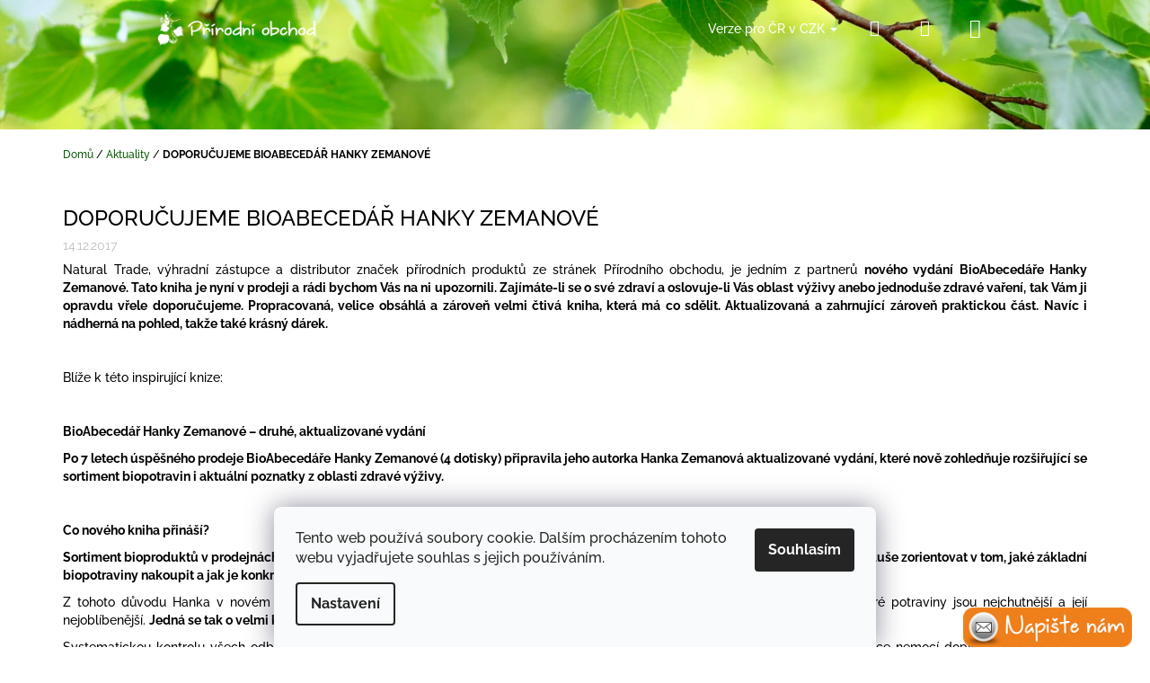

--- FILE ---
content_type: text/html; charset=utf-8
request_url: https://www.prirodniobchod.cz/aktuality/doporucujeme-bioabecedar-hanky-zemanove/
body_size: 25382
content:
<!doctype html><html lang="cs" dir="ltr" class="header-background-light external-fonts-loaded"><head><meta charset="utf-8" /><meta name="viewport" content="width=device-width,initial-scale=1" /><title>DOPORUČUJEME BIOABECEDÁŘ HANKY ZEMANOVÉ - Přírodní obchod</title><link rel="preconnect" href="https://cdn.myshoptet.com" /><link rel="dns-prefetch" href="https://cdn.myshoptet.com" /><link rel="preload" href="https://cdn.myshoptet.com/prj/dist/master/cms/libs/jquery/jquery-1.11.3.min.js" as="script" /><link href="https://cdn.myshoptet.com/prj/dist/master/cms/templates/frontend_templates/shared/css/font-face/raleway.css" rel="stylesheet"><link href="https://cdn.myshoptet.com/prj/dist/master/shop/dist/font-shoptet-10.css.b1192184f5d0da603fce.css" rel="stylesheet"><script>
dataLayer = [];
dataLayer.push({'shoptet' : {
    "pageType": "article",
    "currency": "CZK",
    "currencyInfo": {
        "decimalSeparator": ",",
        "exchangeRate": 1,
        "priceDecimalPlaces": 2,
        "symbol": "K\u010d",
        "symbolLeft": 0,
        "thousandSeparator": " "
    },
    "language": "cs",
    "projectId": 151730,
    "cartInfo": {
        "id": null,
        "freeShipping": false,
        "leftToFreeGift": {
            "formattedPrice": "0 K\u010d",
            "priceLeft": 0
        },
        "freeGift": false,
        "leftToFreeShipping": {
            "priceLeft": 1200,
            "dependOnRegion": 0,
            "formattedPrice": "1 200 K\u010d"
        },
        "discountCoupon": [],
        "getNoBillingShippingPrice": {
            "withoutVat": 0,
            "vat": 0,
            "withVat": 0
        },
        "cartItems": [],
        "taxMode": "ORDINARY"
    },
    "cart": [],
    "customer": {
        "priceRatio": 1,
        "priceListId": 1,
        "groupId": null,
        "registered": false,
        "mainAccount": false
    }
}});
dataLayer.push({'cookie_consent' : {
    "marketing": "denied",
    "analytics": "denied"
}});
document.addEventListener('DOMContentLoaded', function() {
    shoptet.consent.onAccept(function(agreements) {
        if (agreements.length == 0) {
            return;
        }
        dataLayer.push({
            'cookie_consent' : {
                'marketing' : (agreements.includes(shoptet.config.cookiesConsentOptPersonalisation)
                    ? 'granted' : 'denied'),
                'analytics': (agreements.includes(shoptet.config.cookiesConsentOptAnalytics)
                    ? 'granted' : 'denied')
            },
            'event': 'cookie_consent'
        });
    });
});
</script>
<meta property="og:type" content="article"><meta property="og:site_name" content="prirodniobchod.cz"><meta property="og:url" content="https://www.prirodniobchod.cz/aktuality/doporucujeme-bioabecedar-hanky-zemanove/"><meta property="og:title" content="DOPORUČUJEME BIOABECEDÁŘ HANKY ZEMANOVÉ - Přírodní obchod"><meta name="author" content="Přírodní obchod"><meta name="web_author" content="Shoptet.cz"><meta name="dcterms.rightsHolder" content="www.prirodniobchod.cz"><meta name="robots" content="index,follow"><meta property="og:image" content="https://www.prirodniobchod.cz/user/articles/images/bioabeced_____hanky_zemanov___p____rodn___obchod.jpg"><meta property="og:description" content="DOPORUČUJEME BIOABECEDÁŘ HANKY ZEMANOVÉ, Přírodní obchod"><meta name="description" content="DOPORUČUJEME BIOABECEDÁŘ HANKY ZEMANOVÉ, Přírodní obchod"><meta property="article:published_time" content="14.12.2017"><meta property="article:section" content="DOPORUČUJEME BIOABECEDÁŘ HANKY ZEMANOVÉ"><style>:root {--color-primary: #055a02;--color-primary-h: 118;--color-primary-s: 96%;--color-primary-l: 18%;--color-primary-hover: #32cb00;--color-primary-hover-h: 105;--color-primary-hover-s: 100%;--color-primary-hover-l: 40%;--color-secondary: #32cb00;--color-secondary-h: 105;--color-secondary-s: 100%;--color-secondary-l: 40%;--color-secondary-hover: #32cb00;--color-secondary-hover-h: 105;--color-secondary-hover-s: 100%;--color-secondary-hover-l: 40%;--color-tertiary: #32cb00;--color-tertiary-h: 105;--color-tertiary-s: 100%;--color-tertiary-l: 40%;--color-tertiary-hover: #343434;--color-tertiary-hover-h: 0;--color-tertiary-hover-s: 0%;--color-tertiary-hover-l: 20%;--color-header-background: #ffffff;--template-font: "Raleway";--template-headings-font: "Raleway";--header-background-url: url("https://cdn.myshoptet.com/usr/www.prirodniobchod.cz/user/header_backgrounds/p____rodn___obchod_tituln___banner_lipa-2.jpg");--cookies-notice-background: #F8FAFB;--cookies-notice-color: #252525;--cookies-notice-button-hover: #27263f;--cookies-notice-link-hover: #3b3a5f;--templates-update-management-preview-mode-content: "Náhled aktualizací šablony je aktivní pro váš prohlížeč."}</style>
    
    <link href="https://cdn.myshoptet.com/prj/dist/master/shop/dist/main-10.less.b69e150d5965343872b7.css" rel="stylesheet" />
    
    <script>var shoptet = shoptet || {};</script>
    <script src="https://cdn.myshoptet.com/prj/dist/master/shop/dist/main-3g-header.js.b3b3f48cd33902743054.js"></script>
<!-- User include --><!-- api 473(125) html code header -->

                <style>
                    #order-billing-methods .radio-wrapper[data-guid="c8840959-9b1e-11ed-8eb3-0cc47a6c92bc"]:not(.cggooglepay), #order-billing-methods .radio-wrapper[data-guid="c8951e1b-9b1e-11ed-8eb3-0cc47a6c92bc"]:not(.cggooglepay), #order-billing-methods .radio-wrapper[data-guid="4ce744fc-da38-11eb-a065-0cc47a6c92bc"]:not(.cgapplepay), #order-billing-methods .radio-wrapper[data-guid="4dac2745-da38-11eb-a065-0cc47a6c92bc"]:not(.cgapplepay) {
                        display: none;
                    }
                </style>
                <script type="text/javascript">
                    document.addEventListener('DOMContentLoaded', function() {
                        if (getShoptetDataLayer('pageType') === 'billingAndShipping') {
                            
                try {
                    if (window.ApplePaySession && window.ApplePaySession.canMakePayments()) {
                        
                        if (document.querySelector('#order-billing-methods .radio-wrapper[data-guid="4ce744fc-da38-11eb-a065-0cc47a6c92bc"]')) {
                            document.querySelector('#order-billing-methods .radio-wrapper[data-guid="4ce744fc-da38-11eb-a065-0cc47a6c92bc"]').classList.add('cgapplepay');
                        }
                        

                        if (document.querySelector('#order-billing-methods .radio-wrapper[data-guid="4dac2745-da38-11eb-a065-0cc47a6c92bc"]')) {
                            document.querySelector('#order-billing-methods .radio-wrapper[data-guid="4dac2745-da38-11eb-a065-0cc47a6c92bc"]').classList.add('cgapplepay');
                        }
                        
                    }
                } catch (err) {} 
            
                            
                const cgBaseCardPaymentMethod = {
                        type: 'CARD',
                        parameters: {
                            allowedAuthMethods: ["PAN_ONLY", "CRYPTOGRAM_3DS"],
                            allowedCardNetworks: [/*"AMEX", "DISCOVER", "INTERAC", "JCB",*/ "MASTERCARD", "VISA"]
                        }
                };
                
                function cgLoadScript(src, callback)
                {
                    var s,
                        r,
                        t;
                    r = false;
                    s = document.createElement('script');
                    s.type = 'text/javascript';
                    s.src = src;
                    s.onload = s.onreadystatechange = function() {
                        if ( !r && (!this.readyState || this.readyState == 'complete') )
                        {
                            r = true;
                            callback();
                        }
                    };
                    t = document.getElementsByTagName('script')[0];
                    t.parentNode.insertBefore(s, t);
                } 
                
                function cgGetGoogleIsReadyToPayRequest() {
                    return Object.assign(
                        {},
                        {
                            apiVersion: 2,
                            apiVersionMinor: 0
                        },
                        {
                            allowedPaymentMethods: [cgBaseCardPaymentMethod]
                        }
                    );
                }

                function onCgGooglePayLoaded() {
                    let paymentsClient = new google.payments.api.PaymentsClient({environment: 'PRODUCTION'});
                    paymentsClient.isReadyToPay(cgGetGoogleIsReadyToPayRequest()).then(function(response) {
                        if (response.result) {
                            
                        if (document.querySelector('#order-billing-methods .radio-wrapper[data-guid="c8840959-9b1e-11ed-8eb3-0cc47a6c92bc"]')) {
                            document.querySelector('#order-billing-methods .radio-wrapper[data-guid="c8840959-9b1e-11ed-8eb3-0cc47a6c92bc"]').classList.add('cggooglepay');
                        }
                        

                        if (document.querySelector('#order-billing-methods .radio-wrapper[data-guid="c8951e1b-9b1e-11ed-8eb3-0cc47a6c92bc"]')) {
                            document.querySelector('#order-billing-methods .radio-wrapper[data-guid="c8951e1b-9b1e-11ed-8eb3-0cc47a6c92bc"]').classList.add('cggooglepay');
                        }
                        	 	 	 	 	 
                        }
                    })
                    .catch(function(err) {});
                }
                
                cgLoadScript('https://pay.google.com/gp/p/js/pay.js', onCgGooglePayLoaded);
            
                        }
                    });
                </script> 
                
<!-- project html code header -->
<link href="https://fonts.googleapis.com/css?family=Capriola&subset=latin-ext" rel="stylesheet"> 
<link type="text/css" rel="stylesheet" media="screen" href="/user/documents/assets/app.css?v=a83acd" />
<link type="text/css" rel="stylesheet" media="screen" href="//shoptet.tbtb.cz/_prirodniobchod.cz/app.css?v=b99d" />

<style>
.no-css {
  display: none;
}

@media (min-width: 1200px){ 
.container{width:1160px;}
}

.instagram-follow-btn {
width: 100%;
margin-right: 10px;
text-align: left;
margin-bottom: 18px;
margin-top: 8px;
margin-left: 0px;
}

.empty-content-category {
  display: none;
}

.icon-left {
  left: 10px;
}

.icon-right {
  right: 10px;
}

.carousel-inner .item img {
  width: 100%;
}

.sign-text {
  color: #fff;
  margin-top: 20px;
  margin-bottom: 20px;
  text-align: center;
}
.sign-text a {
  color: #fff;
}

.blog-wrapper, .sign-text {
  margin-bottom: 40px;
}
.blog-wrapper .blog-text {
  text-align: center;
  margin-bottom: 20px;
}

.blog-wrapper h3 {
  text-align: center;
}

.category-perex div.img-cat {
  float: right;
  max-width: 33.33333333%;
  display: block;
  position: relative;
}

@media(max-width:479px) {
  .category-perex #img-category {
    max-width: 100%;
  }

}

.contact-box {
  min-height: inherit;
}

.p-in .price-additional {
  height: auto;
  transform: scaleY(1);
  opacity: 1;
  color: #777;
}

#register-form h4 {
  font-weight: bold;
}

#old-blog {
  margin-top: 10px;
}

#old-blog a::after {
vertical-align: middle;
font-family: shoptet;
font-style: normal;
font-weight: normal;
font-variant: normal;
content: '\e910';
margin-left: 10px;
line-height: 1;
}

.welcome {
  margin-top: 60px;
}

.advanced-order {
  text-align: left;
}

.advanced-order .extras-wrap .extra.step {
  width: 100%;
}

.advanced-order .extras-wrap .step .btn-conversion {
  float: right;
}

.advanced-order .h1 {
  margin-bottom: 20px;
}

.advanced-order .extras-wrap {
  margin-top: 20px;
}

.advanced-order .price-range {
  margin-top: 10px;
}

.order-gift {
  margin-top: 25px;
  font-size: 16px;
  border-top: 1px solid #036400;
  padding-top: 10px;
  display: flex;
  align-items: center;
  overflow: hidden;
}

.gift-img {
  max-width: 200px;
  overflow: hidden;
  float: left;
  min-height: 200px;
}

.gift-img img {
  width: 200px;
}

.gift-text {
  padding-left: 20px;
}

@media (max-width: 600px) {
  #header h1 {
    margin-top: 40px;
  }
  #header {
     height: 180px;    
  }
}

@media (min-width: 1200px) {
    .in-index #header {
        padding-top: 187px!important;
    }
}


</style>
<!-- /User include --><link rel="shortcut icon" href="/favicon.png" type="image/x-icon" /><link rel="canonical" href="https://www.prirodniobchod.cz/aktuality/doporucujeme-bioabecedar-hanky-zemanove/" />    <!-- Global site tag (gtag.js) - Google Analytics -->
    <script async src="https://www.googletagmanager.com/gtag/js?id=UA-117949104-1"></script>
    <script>
        
        window.dataLayer = window.dataLayer || [];
        function gtag(){dataLayer.push(arguments);}
        

                    console.debug('default consent data');

            gtag('consent', 'default', {"ad_storage":"denied","analytics_storage":"denied","ad_user_data":"denied","ad_personalization":"denied","wait_for_update":500});
            dataLayer.push({
                'event': 'default_consent'
            });
        
        gtag('js', new Date());

                gtag('config', 'UA-117949104-1', { 'groups': "UA" });
        
        
        
        
        
        
        
        
        
        
        
        
        
        
        
        
        
        
        
        
        document.addEventListener('DOMContentLoaded', function() {
            if (typeof shoptet.tracking !== 'undefined') {
                for (var id in shoptet.tracking.bannersList) {
                    gtag('event', 'view_promotion', {
                        "send_to": "UA",
                        "promotions": [
                            {
                                "id": shoptet.tracking.bannersList[id].id,
                                "name": shoptet.tracking.bannersList[id].name,
                                "position": shoptet.tracking.bannersList[id].position
                            }
                        ]
                    });
                }
            }

            shoptet.consent.onAccept(function(agreements) {
                if (agreements.length !== 0) {
                    console.debug('gtag consent accept');
                    var gtagConsentPayload =  {
                        'ad_storage': agreements.includes(shoptet.config.cookiesConsentOptPersonalisation)
                            ? 'granted' : 'denied',
                        'analytics_storage': agreements.includes(shoptet.config.cookiesConsentOptAnalytics)
                            ? 'granted' : 'denied',
                                                                                                'ad_user_data': agreements.includes(shoptet.config.cookiesConsentOptPersonalisation)
                            ? 'granted' : 'denied',
                        'ad_personalization': agreements.includes(shoptet.config.cookiesConsentOptPersonalisation)
                            ? 'granted' : 'denied',
                        };
                    console.debug('update consent data', gtagConsentPayload);
                    gtag('consent', 'update', gtagConsentPayload);
                    dataLayer.push(
                        { 'event': 'update_consent' }
                    );
                }
            });
        });
    </script>
</head>
    <body class="desktop id-792 in-aktuality template-10 type-post one-column-body columns-3 ums_a11y_category_page--on ums_discussion_rating_forms--off ums_a11y_pagination--on ums_flags_display_unification--off mobile-header-version-0"><noscript>
    <style>
        #header {
            padding-top: 0;
            position: relative !important;
            top: 0;
        }
        .header-navigation {
            position: relative !important;
        }
        .overall-wrapper {
            margin: 0 !important;
        }
        body:not(.ready) {
            visibility: visible !important;
        }
    </style>
    <div class="no-javascript">
        <div class="no-javascript__title">Musíte změnit nastavení vašeho prohlížeče</div>
        <div class="no-javascript__text">Podívejte se na: <a href="https://www.google.com/support/bin/answer.py?answer=23852">Jak povolit JavaScript ve vašem prohlížeči</a>.</div>
        <div class="no-javascript__text">Pokud používáte software na blokování reklam, může být nutné povolit JavaScript z této stránky.</div>
        <div class="no-javascript__text">Děkujeme.</div>
    </div>
</noscript>

        <div id="fb-root"></div>
        <script>
            window.fbAsyncInit = function() {
                FB.init({
//                    appId            : 'your-app-id',
                    autoLogAppEvents : true,
                    xfbml            : true,
                    version          : 'v19.0'
                });
            };
        </script>
        <script async defer crossorigin="anonymous" src="https://connect.facebook.net/cs_CZ/sdk.js"></script>    <div class="siteCookies siteCookies--bottom siteCookies--light js-siteCookies" role="dialog" data-testid="cookiesPopup" data-nosnippet>
        <div class="siteCookies__form">
            <div class="siteCookies__content">
                <div class="siteCookies__text">
                    Tento web používá soubory cookie. Dalším procházením tohoto webu vyjadřujete souhlas s jejich používáním.
                </div>
                <p class="siteCookies__links">
                    <button class="siteCookies__link js-cookies-settings" aria-label="Nastavení cookies" data-testid="cookiesSettings">Nastavení</button>
                </p>
            </div>
            <div class="siteCookies__buttonWrap">
                                <button class="siteCookies__button js-cookiesConsentSubmit" value="all" aria-label="Přijmout cookies" data-testid="buttonCookiesAccept">Souhlasím</button>
            </div>
        </div>
        <script>
            document.addEventListener("DOMContentLoaded", () => {
                const siteCookies = document.querySelector('.js-siteCookies');
                document.addEventListener("scroll", shoptet.common.throttle(() => {
                    const st = document.documentElement.scrollTop;
                    if (st > 1) {
                        siteCookies.classList.add('siteCookies--scrolled');
                    } else {
                        siteCookies.classList.remove('siteCookies--scrolled');
                    }
                }, 100));
            });
        </script>
    </div>
<a href="#content" class="skip-link sr-only">Přejít na obsah</a><div class="overall-wrapper">
    <div class="user-action">
        <div class="user-action-in"><div class="user-action-login popup-widget login-widget"><div class="popup-widget-inner"><h2>Přihlášení k vašemu účtu</h2><div id="customerLogin"><form action="/action/Customer/Login/" method="post" id="formLoginIncluded" class="csrf-enabled" data-testid="formLogin"><input type="hidden" name="referer" value="" /><div class="form-group"><div class="input-wrapper email js-validated-element-wrapper no-label"><input type="email" name="email" class="form-control" placeholder="E-mailová adresa (např. jan@novak.cz)" data-testid="inputEmail" autocomplete="email" required /></div></div><div class="form-group"><div class="input-wrapper password js-validated-element-wrapper no-label"><input type="password" name="password" class="form-control" placeholder="Heslo" data-testid="inputPassword" autocomplete="current-password" required /><span class="no-display">Nemůžete vyplnit toto pole</span><input type="text" name="surname" value="" class="no-display" /></div></div><div class="form-group"><div class="login-wrapper"><button type="submit" class="btn btn-secondary btn-text btn-login" data-testid="buttonSubmit">Přihlásit se</button><div class="password-helper"><a href="/registrace/" data-testid="signup" rel="nofollow">Nová registrace</a><a href="/klient/zapomenute-heslo/" rel="nofollow">Zapomenuté heslo</a></div></div></div></form>
</div></div></div>
    <div id="cart-widget" class="user-action-cart popup-widget cart-widget loader-wrapper" data-testid="popupCartWidget" role="dialog" aria-hidden="true"><div class="popup-widget-inner cart-widget-inner place-cart-here"><div class="loader-overlay"><div class="loader"></div></div></div><div class="cart-widget-button"><a href="/kosik/" class="btn btn-conversion" id="continue-order-button" rel="nofollow" data-testid="buttonNextStep">Pokračovat do košíku</a></div></div><div class="user-action-search popup-widget search-widget" itemscope itemtype="https://schema.org/WebSite" data-testid="searchWidget"><meta itemprop="headline" content="Aktuality"/><meta itemprop="url" content="https://www.prirodniobchod.cz"/><meta itemprop="text" content="DOPORUČUJEME BIOABECEDÁŘ HANKY ZEMANOVÉ, Přírodní obchod"/><div class="popup-widget-inner"><div class="search"><h2>Co potřebujete najít?</h2><form action="/action/ProductSearch/prepareString/" method="post"
    id="formSearchForm" class="search-form compact-form js-search-main"
    itemprop="potentialAction" itemscope itemtype="https://schema.org/SearchAction" data-testid="searchForm">
    <fieldset>
        <meta itemprop="target"
            content="https://www.prirodniobchod.cz/vyhledavani/?string={string}"/>
        <input type="hidden" name="language" value="cs"/>
        
            
<input
    type="search"
    name="string"
        class="query-input form-control search-input js-search-input lg"
    placeholder="Napište, co hledáte"
    autocomplete="off"
    required
    itemprop="query-input"
    aria-label="Hledat"
    data-testid="searchInput"
>
            <button type="submit" class="btn btn-default btn-arrow-right btn-lg" data-testid="searchBtn"><span class="sr-only">Hledat</span></button>
        
    </fieldset>
</form>
<h3>Doporučujeme</h3><div class="recommended-products"><a href="#" class="browse next"><span class="sr-only">Následující</span></a><a href="#" class="browse prev inactive"><span class="sr-only">Předchozí</span></a><div class="indicator"><div></div></div><div class="row active"><div class="col-sm-4"><a href="/eco-clean-cistici-prostredky/eco-clean-univerzalni-cistic-levandule-750-ml/" class="recommended-product"><img src="data:image/svg+xml,%3Csvg%20width%3D%22100%22%20height%3D%22100%22%20xmlns%3D%22http%3A%2F%2Fwww.w3.org%2F2000%2Fsvg%22%3E%3C%2Fsvg%3E" alt="Eco Clean univerzální levandule" width="100" height="100"  data-src="https://cdn.myshoptet.com/usr/www.prirodniobchod.cz/user/shop/related/243_eco-clean-univerzalni-levandule.png?60b8be6d" fetchpriority="low" />                        <span class="p-bottom">
                            <strong class="name" data-testid="productCardName">  Eco Clean univerzální čistič - Levandule - 750 ml</strong>

                                                            <strong class="price price-final" data-testid="productCardPrice">119 Kč</strong>
                            
                                                    </span>
</a></div><div class="col-sm-4"><a href="/eco-clean-cistici-prostredky/eco-clean-intenzivni-cistic-a-odstranovac-vodniho-kamene-grapefruit-750-ml/" class="recommended-product"><img src="data:image/svg+xml,%3Csvg%20width%3D%22100%22%20height%3D%22100%22%20xmlns%3D%22http%3A%2F%2Fwww.w3.org%2F2000%2Fsvg%22%3E%3C%2Fsvg%3E" alt="Eco Clean vodný kámen grep" width="100" height="100"  data-src="https://cdn.myshoptet.com/usr/www.prirodniobchod.cz/user/shop/related/222_eco-clean-vodny-kamen-grep.png?608f9e5f" fetchpriority="low" />                        <span class="p-bottom">
                            <strong class="name" data-testid="productCardName">  Eco Clean intenzivní čistič a odstraňovač vodního kamene - Grapefruit - 750 ml</strong>

                                                            <strong class="price price-final" data-testid="productCardPrice">119 Kč</strong>
                            
                                                    </span>
</a></div><div class="col-sm-4 active"><a href="/eco-clean-cistici-prostredky/eco-clean-cistic-oken--skel-a-zrcadel-eukalyptus-750-ml/" class="recommended-product"><img src="data:image/svg+xml,%3Csvg%20width%3D%22100%22%20height%3D%22100%22%20xmlns%3D%22http%3A%2F%2Fwww.w3.org%2F2000%2Fsvg%22%3E%3C%2Fsvg%3E" alt="Eco Clean sklo eukalyptus" width="100" height="100"  data-src="https://cdn.myshoptet.com/usr/www.prirodniobchod.cz/user/shop/related/3820_eco-clean-sklo-eukalyptus.png?62a99ec6" fetchpriority="low" />                        <span class="p-bottom">
                            <strong class="name" data-testid="productCardName">  Eco Clean čistič oken, skel a zrcadel - Eukalyptus - 750 ml</strong>

                                                            <strong class="price price-final" data-testid="productCardPrice">119 Kč</strong>
                            
                                                    </span>
</a></div></div><div class="row"><div class="col-sm-4"><a href="/eco-clean-prostredky-na-nadobi/eco-clean-prostredek-na-myti-nadobi-citron-500-ml/" class="recommended-product"><img src="data:image/svg+xml,%3Csvg%20width%3D%22100%22%20height%3D%22100%22%20xmlns%3D%22http%3A%2F%2Fwww.w3.org%2F2000%2Fsvg%22%3E%3C%2Fsvg%3E" alt="Eco Clean nádobí citrón" width="100" height="100"  data-src="https://cdn.myshoptet.com/usr/www.prirodniobchod.cz/user/shop/related/261_eco-clean-nadobi-citron.png?608fc392" fetchpriority="low" />                        <span class="p-bottom">
                            <strong class="name" data-testid="productCardName">  Eco Clean prostředek na mytí nádobí - Citrón - 500 ml</strong>

                                                            <strong class="price price-final" data-testid="productCardPrice">97 Kč</strong>
                            
                                                    </span>
</a></div><div class="col-sm-4"><a href="/eco-clean-cistici-prostredky/eco-clean-kuchynsky-cistic-citron-750-ml--drive--odmastovac--/" class="recommended-product"><img src="data:image/svg+xml,%3Csvg%20width%3D%22100%22%20height%3D%22100%22%20xmlns%3D%22http%3A%2F%2Fwww.w3.org%2F2000%2Fsvg%22%3E%3C%2Fsvg%3E" alt="Eco Clean kuchyň citrón" width="100" height="100"  data-src="https://cdn.myshoptet.com/usr/www.prirodniobchod.cz/user/shop/related/240_eco-clean-kuchyn-citron.png?608f9e91" fetchpriority="low" />                        <span class="p-bottom">
                            <strong class="name" data-testid="productCardName">  Eco Clean kuchyňský čistič - Citrón - 750 ml (dříve &quot;odmašťovač&quot;)</strong>

                                                            <strong class="price price-final" data-testid="productCardPrice">119 Kč</strong>
                            
                                                    </span>
</a></div><div class="col-sm-4"><a href="/eco-clean-cistici-prostredky/eco-clean-wc-cistic-grapefruit-750-ml/" class="recommended-product"><img src="data:image/svg+xml,%3Csvg%20width%3D%22100%22%20height%3D%22100%22%20xmlns%3D%22http%3A%2F%2Fwww.w3.org%2F2000%2Fsvg%22%3E%3C%2Fsvg%3E" alt="E21 Eco Clean WC čistič Grapefruit" width="100" height="100"  data-src="https://cdn.myshoptet.com/usr/www.prirodniobchod.cz/user/shop/related/216-1_e21-eco-clean-wc-cistic-grapefruit.png?65534150" fetchpriority="low" />                        <span class="p-bottom">
                            <strong class="name" data-testid="productCardName">  Eco Clean WC čistič - Grapefruit - 750 ml</strong>

                                                            <strong class="price price-final" data-testid="productCardPrice">119 Kč</strong>
                            
                                                    </span>
</a></div></div><div class="row"><div class="col-sm-4"><a href="/pece-o-pokozku/khadi-elixirove-telove-maslo-shatavari-everyoung-vecne-mladi-250-ml/" class="recommended-product"><img src="data:image/svg+xml,%3Csvg%20width%3D%22100%22%20height%3D%22100%22%20xmlns%3D%22http%3A%2F%2Fwww.w3.org%2F2000%2Fsvg%22%3E%3C%2Fsvg%3E" alt="Khadi elixírové tělové máslo Shatavari Everyoung" width="100" height="100"  data-src="https://cdn.myshoptet.com/usr/www.prirodniobchod.cz/user/shop/related/3878-2_khadi-elixirove-telove-maslo-shatavari-everyoung.png?673df042" fetchpriority="low" />                        <span class="p-bottom">
                            <strong class="name" data-testid="productCardName">  Khadi elixírové tělové máslo SHATAVARI EVERYOUNG - věčné mládí - 250 ml</strong>

                                                            <strong class="price price-final" data-testid="productCardPrice">759 Kč</strong>
                            
                                                    </span>
</a></div><div class="col-sm-4"><a href="/eco-care-prirodni-kosmetika/eco-care-interierovy-parfem-aroma-difuzer-s-tycinkami-nordic-wood-80-ml/" class="recommended-product"><img src="data:image/svg+xml,%3Csvg%20width%3D%22100%22%20height%3D%22100%22%20xmlns%3D%22http%3A%2F%2Fwww.w3.org%2F2000%2Fsvg%22%3E%3C%2Fsvg%3E" alt="E121 Eco Care interiérový parfém (aroma difuzér s tyčinkami) Nordic Wood" width="100" height="100"  data-src="https://cdn.myshoptet.com/usr/www.prirodniobchod.cz/user/shop/related/3896-1_e121-eco-care-interierovy-parfem--aroma-difuzer-s-tycinkami--nordic-wood.png?67b4a0cd" fetchpriority="low" />                        <span class="p-bottom">
                            <strong class="name" data-testid="productCardName">  Eco Care interiérový parfém - aroma difuzér s tyčinkami - Nordic Wood - 80 ml</strong>

                                                            <strong class="price price-final" data-testid="productCardPrice">359 Kč</strong>
                            
                                                    </span>
</a></div><div class="col-sm-4"><a href="/khadi-rostlinne-barvy-na-vlasy/khadi-rostlinna-barva-na-vlasy-tmave-hneda/" class="recommended-product"><img src="data:image/svg+xml,%3Csvg%20width%3D%22100%22%20height%3D%22100%22%20xmlns%3D%22http%3A%2F%2Fwww.w3.org%2F2000%2Fsvg%22%3E%3C%2Fsvg%3E" alt="Khadi rostlinná barva na vlasy TMAVĚ HNĚDÁ" width="100" height="100"  data-src="https://cdn.myshoptet.com/usr/www.prirodniobchod.cz/user/shop/related/732-1_khadi-rostlinna-barva-na-vlasy-tmave-hneda.png?6426d710" fetchpriority="low" />                        <span class="p-bottom">
                            <strong class="name" data-testid="productCardName">  Khadi rostlinná barva na vlasy TMAVĚ HNĚDÁ</strong>

                                                            <strong class="price price-final" data-testid="productCardPrice">329 Kč</strong>
                            
                                                    </span>
</a></div></div></div></div>
</div></div></div>
    </div>
<header id="header"><div class="container navigation-wrapper">
    <div class="header-navigation">
        <div>
            <div class="site-name"><a href="/" data-testid="linkWebsiteLogo"><img src="https://cdn.myshoptet.com/usr/www.prirodniobchod.cz/user/logos/p____rodn___obchod_logo.png" alt="Přírodní obchod" fetchpriority="low" /></a></div>            
    <div class="navigation-buttons">
            <div class="dropdown">
        <span>Ceny v:</span>
        <button id="topNavigationDropdown" type="button" data-toggle="dropdown" aria-haspopup="true" aria-expanded="false">
            CZK
            <span class="caret"></span>
        </button>
        <ul class="dropdown-menu" aria-labelledby="topNavigationDropdown"><li><a href="/action/Currency/changeCurrency/?currencyCode=CZK" rel="nofollow">CZK</a></li><li><a href="/action/Currency/changeCurrency/?currencyCode=EUR" rel="nofollow">EUR</a></li></ul>
    </div>
        <a href="#" class="toggle-window" data-target="search" data-hover="true" data-testid="linkSearchIcon"><span class="sr-only">Hledat</span></a>
                    <a href="#" class="toggle-window" data-target="login" data-hover="true" data-testid="signin"><span class="sr-only">Přihlášení</span></a>
                <a href="/kosik/" class="toggle-window cart-count" data-hover="true" data-target="cart" data-redirect="true" data-testid="headerCart" rel="nofollow" aria-haspopup="dialog" aria-expanded="false" aria-controls="cart-widget">
            <span class="sr-only">Nákupní košík</span>
                    </a>
        <a href="#" class="toggle-window" data-target="navigation" data-hover="true" data-testid="hamburgerMenu"><span class="sr-only">Menu</span></a>
    </div>

            <nav id="navigation" class="hovered-nav" aria-label="Hlavní menu" data-collapsible="true"><div class="navigation-in menu"><ul class="menu-level-1" role="menubar" data-testid="headerMenuItems"><li class="menu-item-747 ext" role="none"><a href="/khadi/" data-testid="headerMenuItem" role="menuitem" aria-haspopup="true" aria-expanded="false"><b>Khadi</b><span class="submenu-arrow"></span></a><ul class="menu-level-2" aria-label="Khadi" tabindex="-1" role="menu"><li class="menu-item-819" role="none"><a href="/khadi-rostlinne-barvy-na-vlasy/" data-image="https://cdn.myshoptet.com/usr/www.prirodniobchod.cz/user/categories/thumb/khadi_barvy_obrazok_podkategorie_bez_textu.jpg" data-testid="headerMenuItem" role="menuitem"><span>Khadi rostlinné barvy na vlasy</span></a>
                        </li><li class="menu-item-1148" role="none"><a href="/myti-vlasu-2/" data-image="https://cdn.myshoptet.com/usr/www.prirodniobchod.cz/user/categories/thumb/khadi_myt___vlas___li__ta.jpg" data-testid="headerMenuItem" role="menuitem"><span>Mytí vlasů</span></a>
                        </li><li class="menu-item-1214" role="none"><a href="/vlasova-pece-2/" data-image="https://cdn.myshoptet.com/usr/www.prirodniobchod.cz/user/categories/thumb/khadi_vlasova_pece_bez_textu.jpg" data-testid="headerMenuItem" role="menuitem"><span>Vlasová péče </span></a>
                        </li><li class="menu-item-1157" role="none"><a href="/pece-o-pokozku/" data-image="https://cdn.myshoptet.com/usr/www.prirodniobchod.cz/user/categories/thumb/kha_p____e_o_poko__ku.jpg" data-testid="headerMenuItem" role="menuitem"><span>Péče o pokožku</span></a>
                        </li><li class="menu-item-963" role="none"><a href="/postupy-barveni/" data-image="https://cdn.myshoptet.com/usr/www.prirodniobchod.cz/user/categories/thumb/6_postupy_barveni.jpg" data-testid="headerMenuItem" role="menuitem"><span>Postupy barvení  </span></a>
                        </li><li class="menu-item-957" role="none"><a href="/vzornik-barev-khadi/" data-image="https://cdn.myshoptet.com/usr/www.prirodniobchod.cz/user/categories/thumb/7_vzornik.jpg" data-testid="headerMenuItem" role="menuitem"><span>Vzorník barev Khadi</span></a>
                        </li><li class="menu-item-1232" role="none"><a href="/akce/" data-image="https://cdn.myshoptet.com/usr/www.prirodniobchod.cz/user/categories/thumb/akce_vyhodna_nabidka_bez_sedeho_pruhu_500px.jpg" data-testid="headerMenuItem" role="menuitem"><span>Akce</span></a>
                        </li></ul></li>
<li class="menu-item-738 ext" role="none"><a href="/ha-tha/" data-testid="headerMenuItem" role="menuitem" aria-haspopup="true" aria-expanded="false"><b>HA-THA</b><span class="submenu-arrow"></span></a><ul class="menu-level-2" aria-label="HA-THA" tabindex="-1" role="menu"><li class="menu-item-927" role="none"><a href="/ha-tha-tuhe-parfemy/" data-image="https://cdn.myshoptet.com/usr/www.prirodniobchod.cz/user/categories/thumb/ha-tha_parf__my.jpg" data-testid="headerMenuItem" role="menuitem"><span>HA-THA tuhé parfémy</span></a>
                        </li><li class="menu-item-918" role="none"><a href="/ha-tha-bylinna-vonna-lahvicka-a-balzamy/" data-image="https://cdn.myshoptet.com/usr/www.prirodniobchod.cz/user/categories/thumb/hatha1_2.jpg" data-testid="headerMenuItem" role="menuitem"><span>HA-THA bylinná vonná lahvička a balzámy</span></a>
                        </li><li class="menu-item-1238" role="none"><a href="/akce-2/" data-image="https://cdn.myshoptet.com/usr/www.prirodniobchod.cz/user/categories/thumb/akce_vyhodna_nabidka_bez_sedeho_pruhu_500px-1.jpg" data-testid="headerMenuItem" role="menuitem"><span>Akce</span></a>
                        </li><li class="menu-item-921" role="none"><a href="/o-produktech-ha-tha/" data-image="https://cdn.myshoptet.com/usr/www.prirodniobchod.cz/user/categories/thumb/hatha4_2.jpg" data-testid="headerMenuItem" role="menuitem"><span>O produktech HA-THA</span></a>
                        </li><li class="menu-item-924" role="none"><a href="/certifikace-produktu-ha-tha/" data-image="https://cdn.myshoptet.com/usr/www.prirodniobchod.cz/user/categories/thumb/hatha3_2.jpg" data-testid="headerMenuItem" role="menuitem"><span>Certifikace produktů HA-THA</span></a>
                        </li></ul></li>
<li class="menu-item-717 ext" role="none"><a href="/eco-clean/" data-testid="headerMenuItem" role="menuitem" aria-haspopup="true" aria-expanded="false"><b>Eco Clean</b><span class="submenu-arrow"></span></a><ul class="menu-level-2" aria-label="Eco Clean" tabindex="-1" role="menu"><li class="menu-item-723" role="none"><a href="/eco-clean-praci-prostredky/" data-image="https://cdn.myshoptet.com/usr/www.prirodniobchod.cz/user/categories/thumb/eco3.jpg" data-testid="headerMenuItem" role="menuitem"><span>Eco Clean prací prostředky</span></a>
                        </li><li class="menu-item-726" role="none"><a href="/eco-clean-cistici-prostredky/" data-image="https://cdn.myshoptet.com/usr/www.prirodniobchod.cz/user/categories/thumb/eco_clean_p____rodn_____i__t__n__.jpg" data-testid="headerMenuItem" role="menuitem"><span>Eco Clean čisticí prostředky</span></a>
                        </li><li class="menu-item-729" role="none"><a href="/eco-clean-prostredky-na-nadobi/" data-image="https://cdn.myshoptet.com/usr/www.prirodniobchod.cz/user/categories/thumb/eco_clean_p____rodn___na_n__dob__.jpg" data-testid="headerMenuItem" role="menuitem"><span>Eco Clean prostředky na nádobí</span></a>
                        </li><li class="menu-item-732" role="none"><a href="/eco-care-prirodni-kosmetika/" data-image="https://cdn.myshoptet.com/usr/www.prirodniobchod.cz/user/categories/thumb/eco_care_p____rodn___kosmetika.jpg" data-testid="headerMenuItem" role="menuitem"><span>Eco Care přírodní kosmetika</span></a>
                        </li><li class="menu-item-1241" role="none"><a href="/akce-3/" data-image="https://cdn.myshoptet.com/usr/www.prirodniobchod.cz/user/categories/thumb/akce_vyhodna_nabidka_bez_sedeho_pruhu_500px-2.jpg" data-testid="headerMenuItem" role="menuitem"><span>Akce</span></a>
                        </li><li class="menu-item-951" role="none"><a href="/o-eco-clean/" data-image="https://cdn.myshoptet.com/usr/www.prirodniobchod.cz/user/categories/thumb/eco6a.jpg" data-testid="headerMenuItem" role="menuitem"><span>O Eco Clean</span></a>
                        </li><li class="menu-item-969" role="none"><a href="/vitejte-v-eco-clean-video/" data-image="https://cdn.myshoptet.com/usr/www.prirodniobchod.cz/user/categories/thumb/ecn_video_ikona2.jpg" data-testid="headerMenuItem" role="menuitem"><span>Vítejte v Eco Clean - VIDEO </span></a>
                        </li><li class="menu-item-1083" role="none"><a href="/vesele-video-eco-clean/" data-image="https://cdn.myshoptet.com/usr/www.prirodniobchod.cz/user/categories/thumb/ecn_video_ikona1.jpg" data-testid="headerMenuItem" role="menuitem"><span>Veselé VIDEO Eco Clean</span></a>
                        </li><li class="menu-item-1130" role="none"><a href="/eco-clean-recykl-obaly-video/" data-image="https://cdn.myshoptet.com/usr/www.prirodniobchod.cz/user/categories/thumb/lahve_plaz_900x900_c.jpg" data-testid="headerMenuItem" role="menuitem"><span>Eco Clean recykl. obaly - VIDEO</span></a>
                        </li></ul></li>
<li class="menu-item-687 ext" role="none"><a href="/forster--s/" data-testid="headerMenuItem" role="menuitem" aria-haspopup="true" aria-expanded="false"><b>Förster´s</b><span class="submenu-arrow"></span></a><ul class="menu-level-2" aria-label="Förster´s" tabindex="-1" role="menu"><li class="menu-item-699" role="none"><a href="/forster--s-masaz-a-pece-o-pokozku/" data-image="https://cdn.myshoptet.com/usr/www.prirodniobchod.cz/user/categories/thumb/forsters_masaze1.jpg" data-testid="headerMenuItem" role="menuitem"><span>Förster´s masáž a péče o pokožku</span></a>
                        </li><li class="menu-item-702" role="none"><a href="/forster--s-drevene-kartace-a-hrebeny/" data-image="https://cdn.myshoptet.com/usr/www.prirodniobchod.cz/user/categories/thumb/forsters_kartace_hrebeny1.jpg" data-testid="headerMenuItem" role="menuitem"><span>Förster´s dřevěné kartáče a hřebeny</span></a>
                        </li><li class="menu-item-708" role="none"><a href="/forster--s-pro-deti/" data-image="https://cdn.myshoptet.com/usr/www.prirodniobchod.cz/user/categories/thumb/forsters_deti1.jpg" data-testid="headerMenuItem" role="menuitem"><span>Förster´s pro děti</span></a>
                        </li><li class="menu-item-1068" role="none"><a href="/forster--s-kartace-na-vousy/" data-image="https://cdn.myshoptet.com/usr/www.prirodniobchod.cz/user/categories/thumb/vousy3.jpg" data-testid="headerMenuItem" role="menuitem"><span>Förster´s kartáče na vousy</span></a>
                        </li><li class="menu-item-705" role="none"><a href="/forster--s-prirodni-myci-morske-houby/" data-image="https://cdn.myshoptet.com/usr/www.prirodniobchod.cz/user/categories/thumb/forsters_houby1.jpg" data-testid="headerMenuItem" role="menuitem"><span>Förster´s přírodní mycí mořské houby</span></a>
                        </li><li class="menu-item-720" role="none"><a href="/forster--s-kosmeticke-stetce/" data-image="https://cdn.myshoptet.com/usr/www.prirodniobchod.cz/user/categories/thumb/forsters_stetce1.jpg" data-testid="headerMenuItem" role="menuitem"><span>Förster´s kosmetické štětce</span></a>
                        </li><li class="menu-item-909" role="none"><a href="/o-forster--s/" data-image="https://cdn.myshoptet.com/usr/www.prirodniobchod.cz/user/categories/thumb/forsters_oforsters1_a.jpg" data-testid="headerMenuItem" role="menuitem"><span>O Förster´s ...</span></a>
                        </li><li class="menu-item-912" role="none"><a href="/certifikace-produktu-forster--s/" data-image="https://cdn.myshoptet.com/usr/www.prirodniobchod.cz/user/categories/thumb/forsters_certifikace1.jpg" data-testid="headerMenuItem" role="menuitem"><span>Certifikace produktů Förster´s</span></a>
                        </li><li class="menu-item-1050" role="none"><a href="/galerie-morskych-hub-forster--s/" data-image="https://cdn.myshoptet.com/usr/www.prirodniobchod.cz/user/categories/thumb/houby2fotogalerie.jpg" data-testid="headerMenuItem" role="menuitem"><span>Galerie mořských hub Förster´s</span></a>
                        </li><li class="menu-item-1244" role="none"><a href="/akce-4/" data-image="https://cdn.myshoptet.com/usr/www.prirodniobchod.cz/user/categories/thumb/akce_vyhodna_nabidka_bez_sedeho_pruhu_500px-3.jpg" data-testid="headerMenuItem" role="menuitem"><span>Akce</span></a>
                        </li></ul></li>
<li class="menu-item-684 ext" role="none"><a href="/natural-incense-company/" data-testid="headerMenuItem" role="menuitem" aria-haspopup="true" aria-expanded="false"><b>Natural Incense Company</b><span class="submenu-arrow"></span></a><ul class="menu-level-2" aria-label="Natural Incense Company" tabindex="-1" role="menu"><li class="menu-item-693" role="none"><a href="/vonne-tycinky-pure-natural-incense/" data-image="https://cdn.myshoptet.com/usr/www.prirodniobchod.cz/user/categories/thumb/ty__inkypure1.jpg" data-testid="headerMenuItem" role="menuitem"><span>Vonné tyčinky Pure Natural Incense</span></a>
                        </li><li class="menu-item-696" role="none"><a href="/vonne-tycinky-golden-lotus/" data-image="https://cdn.myshoptet.com/usr/www.prirodniobchod.cz/user/categories/thumb/ty__inkygolden1.jpg" data-testid="headerMenuItem" role="menuitem"><span>Vonné tyčinky Golden Lotus</span></a>
                        </li><li class="menu-item-1187" role="none"><a href="/dhoop-vonne-tycinky-fiore-d-oriente/" data-image="https://cdn.myshoptet.com/usr/www.prirodniobchod.cz/user/categories/thumb/dhoop_ty__inky_fdo_web_li__ta.jpg" data-testid="headerMenuItem" role="menuitem"><span>Dhoop vonné tyčinky Fiore d&#039;Oriente</span></a>
                        </li><li class="menu-item-1257" role="none"><a href="/vonne-kuzely-tekouci-dym-back-flow-cones/" data-image="https://cdn.myshoptet.com/usr/www.prirodniobchod.cz/user/categories/thumb/vonn___ku__ely_tekouc___d__m_back_flow_cones_li__ta.jpg" data-testid="headerMenuItem" role="menuitem"><span>Vonné kužely tekoucí dým Back Flow Cones</span></a>
                        </li><li class="menu-item-1247" role="none"><a href="/akce-5/" data-image="https://cdn.myshoptet.com/usr/www.prirodniobchod.cz/user/categories/thumb/akce_vyhodna_nabidka_bez_sedeho_pruhu_500px.jpg" data-testid="headerMenuItem" role="menuitem"><span>Akce</span></a>
                        </li></ul></li>
<li class="menu-item-762" role="none"><a href="/natural-trade-prirodni-obchod/" data-testid="headerMenuItem" role="menuitem" aria-expanded="false"><b>O nás</b></a></li>
<li class="menu-item-753" role="none"><a href="/prodejni-mista/" data-testid="headerMenuItem" role="menuitem" aria-expanded="false"><b>Prodejní místa</b></a></li>
<li class="menu-item-29" role="none"><a href="/kontakty/" data-testid="headerMenuItem" role="menuitem" aria-expanded="false"><b>Kontakty</b></a></li>
<li class="menu-item-768" role="none"><a href="/doprava-a-platba/" data-testid="headerMenuItem" role="menuitem" aria-expanded="false"><b>Doprava a platba CZ a SK</b></a></li>
<li class="menu-item-39" role="none"><a href="/obchodni-podminky/" data-testid="headerMenuItem" role="menuitem" aria-expanded="false"><b>Obchodní podmínky</b></a></li>
<li class="menu-item-792" role="none"><a href="/aktuality/" class="active" data-testid="headerMenuItem" role="menuitem" aria-expanded="false"><b>Aktuality</b></a></li>
</ul></div><span class="navigation-close"></span></nav><div class="menu-helper" data-testid="hamburgerMenu"><span>Více</span></div>
        </div>
    </div>

                        <h1 class="header-title"><span>Aktuality</span></h1>
            </div>
    </header><!-- / header -->

    

<div id="content-wrapper" class="container content-wrapper">
    
                                <div class="breadcrumbs" itemscope itemtype="https://schema.org/BreadcrumbList">
                                                                            <span id="navigation-first" data-basetitle="Přírodní obchod" itemprop="itemListElement" itemscope itemtype="https://schema.org/ListItem">
                <a href="/" itemprop="item" ><span itemprop="name">Domů</span></a>
                <span class="navigation-bullet">/</span>
                <meta itemprop="position" content="1" />
            </span>
                                <span id="navigation-1" itemprop="itemListElement" itemscope itemtype="https://schema.org/ListItem">
                <a href="/aktuality/" itemprop="item" data-testid="breadcrumbsSecondLevel"><span itemprop="name">Aktuality</span></a>
                <span class="navigation-bullet">/</span>
                <meta itemprop="position" content="2" />
            </span>
                                            <span id="navigation-2" itemprop="itemListElement" itemscope itemtype="https://schema.org/ListItem" data-testid="breadcrumbsLastLevel">
                <meta itemprop="item" content="https://www.prirodniobchod.cz/aktuality/doporucujeme-bioabecedar-hanky-zemanove/" />
                <meta itemprop="position" content="3" />
                <span itemprop="name" data-title="DOPORUČUJEME BIOABECEDÁŘ HANKY ZEMANOVÉ">DOPORUČUJEME BIOABECEDÁŘ HANKY ZEMANOVÉ</span>
            </span>
            </div>
            
    <div class="content-wrapper-in">
                <main id="content" class="content wide">
                            <div class="content-inner">
    <div class="news-item-detail" itemscope itemtype="https://schema.org/NewsArticle">
        <meta itemscope itemprop="mainEntityOfPage"  itemType="https://schema.org/WebPage" itemid="https://www.prirodniobchod.cz/aktuality/doporucujeme-bioabecedar-hanky-zemanove/"/>
        <meta itemprop="description" content="" />
        <meta itemprop="datePublished" content="2017-12-14T11:41:35+0100" />
        <meta itemprop="dateModified" content="2017-12-16T00:00:00+0100" />
                    <span itemprop="image" itemscope itemtype="https://schema.org/ImageObject">
                <meta itemprop="url" content="https://www.prirodniobchod.cz/user/articles/images/bioabeced_____hanky_zemanov___p____rodn___obchod.jpg">
                <meta itemprop="width" content="300">
                <meta itemprop="height" content="200">
            </span>
                        <span itemprop="publisher" itemscope itemtype="https://schema.org/Organization">
            <meta itemprop="name" content="Přírodní obchod" />
                            <span itemprop="logo" itemscope itemtype="https://schema.org/ImageObject">
                    <meta itemprop="url" content="https://cdn.myshoptet.com/usr/www.prirodniobchod.cz/user/logos/p____rodn___obchod_logo.png">
                    <meta itemprop="width" content="300">
                    <meta itemprop="height" content="200">
                </span>
                    </span>
    
        <h1 itemprop="headline" data-testid="textArticleTitle">DOPORUČUJEME BIOABECEDÁŘ HANKY ZEMANOVÉ</h1>

                    <time datetime="14.12.2017">
                14.12.2017
            </time>
        
        <div class="text">
            <p style="text-align: justify;">Natural Trade, výhradní zástupce a distributor značek přírodních produktů ze stránek Přírodního obchodu, je jedním z partnerů <strong>nového vydání BioAbecedáře Hanky Zemanové. Tato kniha je nyní v prodeji a rádi bychom Vás na ni upozornili. Zajímáte-li se o své zdraví a oslovuje-li Vás oblast výživy anebo jednoduše zdravé vaření, tak Vám ji opravdu vřele doporučujeme. Propracovaná, velice obsáhlá a zároveň velmi čtivá kniha, která má co sdělit. Aktualizovaná a zahrnující zároveň praktickou část. Navíc i nádherná na pohled, takže také krásný dárek.</strong></p>
<p style="text-align: justify;"> </p>
<p style="text-align: justify;">Blíže k této inspirující knize:</p>
<p style="text-align: justify;"> </p>
<p style="text-align: justify;"><strong>BioAbecedář Hanky Zemanové – druhé, aktualizované vydání</strong></p>
<p style="text-align: justify;"><strong>Po 7 letech úspěšného prodeje BioAbecedáře Hanky Zemanové (4 dotisky) připravila jeho autorka Hanka Zemanová aktualizované vydání, které nově zohledňuje rozšiřující se sortiment biopotravin i aktuální poznatky z oblasti zdravé výživy.</strong></p>
<p style="text-align: justify;"> </p>
<p style="text-align: justify;"><strong>Co nového kniha přináší?</strong></p>
<p style="text-align: justify;"><strong>Sortiment bioproduktů v prodejnách zdravé výživy i supermarketech se stále mění a rozrůstá. Pro běžného zákazníka je náročné se jednoduše zorientovat v tom, jaké základní biopotraviny nakoupit a jak je konkrétně do jídelníčku zařadit.</strong></p>
<p style="text-align: justify;">Z tohoto důvodu Hanka v novém vydání u každé kapitoly doplnila praktické informace, co a jak využívá ona ve své kuchyni, které potraviny jsou nejchutnější a její nejoblíbenější. <strong>Jedná se tak o velmi konkrétní a osobní prověřená doporučení.</strong></p>
<p style="text-align: justify;">Systematickou kontrolu všech odborných údajů v knize opět provedla a o nové vědecké poznatky ze světa kvalitní výživy a prevence nemocí doplnila specialistka na zdravotní prevenci a výživu PharmDr. Margit Slimáková.</p>
<p style="text-align: justify;"> </p>
<p style="text-align: justify;">Hanka přináší odpovědi na často diskutované otázky: </p>
<ul style="text-align: justify;">
<li><strong>Je med opravdu lékem?</strong> Proč z trhu zmizely české biomedy a jak vybrat kvalitní med</li>
</ul>
<p style="text-align: justify;"><em>(Odpověď najdete v kompletně přepracované kapitole o medu.)</em></p>
<ul style="text-align: justify;">
<li><strong>Proč se agáve sirup už nepovažuje za zdravé sladidlo?</strong><em> (Nové poznatky z výzkumů a jak s nimi v praxi naložit.)</em></li>
<li><strong>Proč je lepší máslo či sádlo než slunečnicový olej?</strong></li>
<li><strong>Jak se zorientovat v široké nabídce biomouk, </strong>kterou si koupit coby začátečník a jak používat bezlepkové novinky, kterými jsou mouka z červené čočky, mouka ze žlutého hrachu nebo třeba cizrnová mouka?<em> (Zcela nově zpracovaná kapitola o moukách)</em></li>
<li><strong>Jak využít čirok</strong> a čirokovou mouku, které se v poslední době objevily v prodejnách zdravé výživy? <em>(Nově zařazená obilovina, již u nás běžně dostupná, a vše, co o ní potřebujete vědět.)</em></li>
<li><strong>Jaká je současná situace na trhu s chlebem, zeleninou, masem, mlékem či s rybami, jak si umět vybrat tu nejlepší kvalitu a na co si dát pozor na farmářských trzích?</strong><strong> </strong></li>
</ul>
<p style="text-align: justify;">a mnoho dalšího…</p>
<p style="text-align: justify;"> </p>
<p style="text-align: justify;"><strong>Anotace:</strong></p>
<p style="text-align: justify;">BioAbecedář Hanky Zemanové je přehledný a kompletní průvodce světem zdravých potravin, nazývaný „biobible“ (knihu tvoří obsáhlé 4 části s celkovým počtem 432 stran). Kniha Vás naučí zdravé potraviny rozpoznat a hlavně je skutečně denně vařit.</p>
<p style="text-align: justify;">Obsahuje nejen informace, ale přes 50 oblíbených receptů z opomíjených surovin, nabízí srovnání pohledů západní i čínské dietetiky, názory ajurvédy i makrobiotiky, vždy v souladu se zdravým selským rozumem.</p>
<p style="text-align: justify;"> Knihu tvoří čtyři části:</p>
<ul style="text-align: justify;">
<li><strong>Praktický průvodce nakupováním </strong>obsahuje obecná pravidla, jak rozpoznat kvalitní potraviny, a odpovědi na důležitá témata, která souvisí s jejich výběrem i používáním.</li>
</ul>
<p style="text-align: justify;">Kniha nabízí čtivé informace ke všem skupinám potravin:</p>
<p style="text-align: justify;"><strong>Obiloviny a mouky, Chléb a pečivo, Mléko a mléčné výrobky, Maso, Uzeniny, Ryby, Vejce, Luštěniny, Tuky a oleje, Semínka a ořechy, Zelenina a ovoce, Sladidla a sladkosti.</strong></p>
<p style="text-align: justify;">Dozvíte se praktické informace a můžete se tak zorientovat v tom, proč je například mléko pro někoho lékem a pro jiného jedem, jaké mléko je nejlepší a proč je průmyslově zpracovávané a dochucované mléko hůře stravitelné. Podobně se dozvíte, kterým rybám se vyhýbat a jak a kde hledat kvalitní rybí maso atd. </p>
<ul style="text-align: justify;">
<li><strong>Encyklopedická část obsahuje přehled vybraných biopotravin. </strong><strong> </strong></li>
</ul>
<p style="text-align: justify;">Setkali jste se s méně známou potravinou (např. špaldou, jáhlami, konopným semínkem, quinoou, cizrnou, obilnými sirupy) a nevíte, co s ní? </p>
<p style="text-align: justify;">V Hančině encyklopedii najdete praktické vysvětlení jejich nutričních a zdravotních přínosů, doporučení, pro koho jsou obzvlášť vhodné a kdo by je případně měl jíst s mírou. V neposlední řadě se je naučíte využívat při vaření. K tomu pomáhá i široká škála autorčiných tipů a osvědčených postupů. Součástí jsou i konkrétní tipy na určité výrobky a možnosti, kde je nakoupit a jak s nimi vařit. </p>
<p style="text-align: justify;">V Hančině encyklopedii najdete praktické vysvětlení jejich nutričních a zdravotních přínosů, doporučení, pro koho jsou obzvlášť vhodné a kdo by je případně měl jíst s mírou. V neposlední řadě se je naučíte využívat při vaření. K tomu pomáhá i široká škála autorčiných tipů a osvědčených postupů. Součástí jsou i konkrétní tipy na určité výrobky a možnosti, kde je nakoupit a jak s nimi vařit. </p>
<ul style="text-align: justify;">
<li><strong>Praktická receptová část obsahuje přes 50 skvělých receptů, které patří i mezi nejoblíbenější u Hanky doma. </strong>Polévky, hlavní jídla, pomazánky, saláty, dezerty i výživné nápoje – všechny vynikající, dostupné a prověřené, s využitím nejrůznějších surovin, včetně těch opomíjených. Jsou zahrnuty také varianty veganské či bezlepkové.</li>
</ul>
<ul style="text-align: justify;">
<li>Závěrem knihy je <strong>samostatná informační příloha</strong>, obsahující užitečný přehled, důležité kontakty, tipy na zajímavé knihy, informační zdroje, odkazy na výzkumy apod., související s biopotravinami a s ekologičtějším a zdravějším způsobem života..</li>
</ul>
<p style="text-align: justify;"> </p>
<p style="text-align: justify;"><em><strong>K dostání u všech dobrých knihkupců, v prodejnách zdravé výživy a v bioprodejnách, a také a na </strong></em><a href="http://www.smartpress.cz/"><strong><em>www.smartpress.cz</em></strong></a><em><strong>.</strong></em></p>
<p style="text-align: justify;"><em><strong>ISBN:</strong></em><strong><em> 978-80-88244-00-4 Formát: 210 x 220 mm Vazba: pevná vazba, celobarevné fotografie  Počet stran: 432 Cena: 699 Kč </em></strong></p>
        </div>

                    <div class="share text-right">
                <div class="fb-share-button" data-layout="button_count" data-size="small" data-mobile-iframe="false"></div>
            </div>
        
                    <div class="next-prev text-center">
                                    <a href="/aktuality/pridana-fotogalerie-morskych-hub-forster--s/" class="btn inline-block" data-testid="buttonPreviousArticle">Předchozí článek</a>
                
                                    <a href="/aktuality/cistoucky-domov-prirodne-s-eco-clean/" class="btn inline-block" data-testid="buttonNextArticle">Další článek</a>
                            </div>
        
        
            
    </div>
</div>
                    </main>
    </div>
    
            
    
</div>
        
        
            <footer id="footer">
            <h2 class="sr-only">Zápatí</h2>

                                        <div class="container">
                    
                                                


<div class="row custom-footer elements-many">
            
        <div class="custom-footer__facebook col-sm-6 col-lg-3">
                                                                                                                        <div id="facebookWidget">
            <h4><span>Facebook</span></h4>
            <div class="fb-page" data-href="https://www.facebook.com/Přírodní-obchod-Prírodný-obchod-715520698612318/" data-hide-cover="false" data-show-facepile="true" data-show-posts="false" data-width="191" data-height="398" style="overflow:hidden"><div class="fb-xfbml-parse-ignore"><blockquote cite="https://www.facebook.com/Přírodní-obchod-Prírodný-obchod-715520698612318/"><a href="https://www.facebook.com/Přírodní-obchod-Prírodný-obchod-715520698612318/">Přírodní obchod</a></blockquote></div></div>

        </div>
    
                                                        </div>
            
        <div class="custom-footer__contact col-sm-6 col-lg-3">
                                                                                                            <h4><span>Kontakt</span></h4>


    <div class="contact-box no-image" data-testid="contactbox">
                
        <ul>
                            <li>
                    <span class="mail" data-testid="contactboxEmail">
                                                    <a href="mailto:info&#64;prirodniobchod.cz">info<!---->&#64;<!---->prirodniobchod.cz</a>
                                            </span>
                </li>
            
                            <li>
                    <span class="tel">
                                                    <span data-testid="contactboxPhone">CZ: 734 829 092, SK: 0944 631 299</span>
                                            </span>
                </li>
            
            
            

                                    <li>
                        <span class="facebook">
                            <a href="https://www.facebook.com/přírodní-obchod-prírodný-obchod-715520698612318/" title="Facebook" target="_blank" data-testid="contactboxFacebook">
                                                                https://www.facebook.com/přírodní-obchod-prírodný-obchod-715520698612318/
                                                            </a>
                        </span>
                    </li>
                
                
                
                
                
                
                
            

        </ul>

    </div>


<script type="application/ld+json">
    {
        "@context" : "https://schema.org",
        "@type" : "Organization",
        "name" : "Přírodní obchod",
        "url" : "https://www.prirodniobchod.cz",
                "employee" : "Natural Trade CZ s.r.o. (www.prirodniobchod.cz)",
                    "email" : "info@prirodniobchod.cz",
                            "telephone" : "CZ: 734 829 092, SK: 0944 631 299",
                                
                                                                        "sameAs" : ["https://www.facebook.com/přírodní-obchod-prírodný-obchod-715520698612318/\", \"\", \""]
            }
</script>

                                                        </div>
            
        <div class="custom-footer__instagram col-sm-6 col-lg-3">
                                                                                                                        <h4><span>Instagram</span></h4>
        <div class="instagram-widget columns-3">
            <a href="https://www.instagram.com/p/DRumhW3jYrw/" target="_blank">
            <img
                                    src="[data-uri]"
                    data-src="/user/system/instagram/320_590793049_1482731957185270_7827605969234206520_n.jpg"
                                alt="V chladných dnech saháme po mikinách a dalších hřejivých vrstvách, které nám dávají komfort před zimou.🙂 Tyto oděvy si..."
                                    data-thumbnail-small="https://cdn.myshoptet.com/usr/www.prirodniobchod.cz/user/system/instagram/320_590793049_1482731957185270_7827605969234206520_n.jpg"
                    data-thumbnail-medium="https://cdn.myshoptet.com/usr/www.prirodniobchod.cz/user/system/instagram/658_590793049_1482731957185270_7827605969234206520_n.jpg"
                            />
        </a>
            <a href="https://www.instagram.com/p/DRpUDIQiDkJ/" target="_blank">
            <img
                                    src="[data-uri]"
                    data-src="/user/system/instagram/320_591735485_1481196780672121_450619071736917117_n.jpg"
                                alt="Zítra je první adventní neděle a tím oficiálně vstupujeme do období s kouzelnou, útulnou atmosférou.🙂 Pokud chcete posílit..."
                                    data-thumbnail-small="https://cdn.myshoptet.com/usr/www.prirodniobchod.cz/user/system/instagram/320_591735485_1481196780672121_450619071736917117_n.jpg"
                    data-thumbnail-medium="https://cdn.myshoptet.com/usr/www.prirodniobchod.cz/user/system/instagram/658_591735485_1481196780672121_450619071736917117_n.jpg"
                            />
        </a>
            <a href="https://www.instagram.com/p/DRkX7ZFjfz9/" target="_blank">
            <img
                                    src="[data-uri]"
                    data-src="/user/system/instagram/320_589648822_1478610624264070_3336975350808806773_n.jpg"
                                alt="Blížící se advent je časem světýlek, vůní a posilování hřejivé atmosféry domova.🙂 VONNÉ TYČINKY řady PURE NATURAL INCENSE..."
                                    data-thumbnail-small="https://cdn.myshoptet.com/usr/www.prirodniobchod.cz/user/system/instagram/320_589648822_1478610624264070_3336975350808806773_n.jpg"
                    data-thumbnail-medium="https://cdn.myshoptet.com/usr/www.prirodniobchod.cz/user/system/instagram/658_589648822_1478610624264070_3336975350808806773_n.jpg"
                            />
        </a>
            <a href="https://www.instagram.com/p/DRfK64KiF6Q/" target="_blank">
            <img
                                    src="[data-uri]"
                    data-src="/user/system/instagram/320_586463485_1477559091035890_7094545460514292311_n.jpg"
                                alt="Vlasy si zaslouží víc než jen rychlé pročesání. DŘEVĚNÉ HŘEBENY Z FSC CERTIFIKOVANÉHO BIO BUKOVÉHO DŘEVA značky FÖRSTER&#039;S..."
                                    data-thumbnail-small="https://cdn.myshoptet.com/usr/www.prirodniobchod.cz/user/system/instagram/320_586463485_1477559091035890_7094545460514292311_n.jpg"
                    data-thumbnail-medium="https://cdn.myshoptet.com/usr/www.prirodniobchod.cz/user/system/instagram/658_586463485_1477559091035890_7094545460514292311_n.jpg"
                            />
        </a>
            <a href="https://www.instagram.com/p/DRZpqZfCLwg/" target="_blank">
            <img
                                    src="[data-uri]"
                    data-src="/user/system/instagram/320_586517949_1475800577878408_7975941470777347445_n.jpg"
                                alt="Podzimní dny gradují do chladu a doslova mrazu.❄ Pokud Vás chlad zaskočí příliš, je tu HA-THA BYLINNÝ BALZÁM KLASIK BÍLÝ,..."
                                    data-thumbnail-small="https://cdn.myshoptet.com/usr/www.prirodniobchod.cz/user/system/instagram/320_586517949_1475800577878408_7975941470777347445_n.jpg"
                    data-thumbnail-medium="https://cdn.myshoptet.com/usr/www.prirodniobchod.cz/user/system/instagram/658_586517949_1475800577878408_7975941470777347445_n.jpg"
                            />
        </a>
            <a href="https://www.instagram.com/p/DRNLbLnCKnb/" target="_blank">
            <img
                                    src="[data-uri]"
                    data-src="/user/system/instagram/320_586033133_1471223885002744_4951153268924611619_n.jpg"
                                alt="Když vlasy ztrácejí sílu, řídnou anebo jednoduše když chcete, aby Vaše vlasové kořínky byly na maximum vitální, sáhněte po..."
                                    data-thumbnail-small="https://cdn.myshoptet.com/usr/www.prirodniobchod.cz/user/system/instagram/320_586033133_1471223885002744_4951153268924611619_n.jpg"
                    data-thumbnail-medium="https://cdn.myshoptet.com/usr/www.prirodniobchod.cz/user/system/instagram/658_586033133_1471223885002744_4951153268924611619_n.jpg"
                            />
        </a>
        <div class="instagram-follow-btn">
        <span>
            <a href="https://www.instagram.com/prirodniobchod/" target="_blank">
                Sledovat na Instagramu            </a>
        </span>
    </div>
</div>

    
                                                        </div>
            
        <div class="custom-footer__section3 col-sm-6 col-lg-3">
                                                                                                                                    
        <h4><span>Aktuality</span></h4>
                    <div class="news-item-widget">
                                <h5 >
                <a href="/aktuality/khadi-elixirove-maslo-shatavari-everyoung-opet-je-tu/">KHADI ELIXÍROVÉ MÁSLO SHATAVARI EVERYOUNG - OPĚT JE TU!</a></h5>
                                    <time datetime="2025-10-17">
                        17.10.2025
                    </time>
                                            </div>
                    <div class="news-item-widget">
                                <h5 >
                <a href="/aktuality/soutez-o-khadi-elixir-oleje-shatavari-everyoung/">SOUTĚŽ O KHADI ELIXÍR OLEJE SHATAVARI EVERYOUNG</a></h5>
                                    <time datetime="2025-10-16">
                        16.10.2025
                    </time>
                                            </div>
                    <div class="news-item-widget">
                                <h5 >
                <a href="/aktuality/novinka-khadi-elixir-sampon-amla-objem-refill/">NOVINKA - KHADI ELIXÍR ŠAMPÓN AMLA OBJEM REFILL - 400 ML</a></h5>
                                    <time datetime="2025-10-08">
                        8.10.2025
                    </time>
                                            </div>
                    <div class="news-item-widget">
                                <h5 >
                <a href="/aktuality/soutez-o-prirodni-certifikovane-vonne-tycinky/">SOUTĚŽ O CERTIFIKOVANÉ PŘÍRODNÍ VONNÉ TYČINKY</a></h5>
                                    <time datetime="2025-08-04">
                        4.8.2025
                    </time>
                                            </div>
                    <div class="news-item-widget">
                                <h5 >
                <a href="/aktuality/50-ml-baleni-khadi-elixir-samponu-amla-objem/">50 ML BALENÍ KHADI ELIXÍR ŠAMPÓNU AMLA OBJEM</a></h5>
                                    <time datetime="2025-04-25">
                        25.4.2025
                    </time>
                                            </div>
                            <a class="btn btn-default" href="/aktuality/">Archiv</a>
            

                                                        </div>
            
        <div class="custom-footer__banner34 col-sm-6 col-lg-3">
                            <div class="banner"><div class="banner-wrapper"><a href="http://www.prirodniobchod.cz/eco-clean-praci-prostredky/" data-ec-promo-id="147" ><img data-src="https://cdn.myshoptet.com/usr/www.prirodniobchod.cz/user/banners/ecn___tverec5.jpg?5adf90c8" src="data:image/svg+xml,%3Csvg%20width%3D%22900%22%20height%3D%22900%22%20xmlns%3D%22http%3A%2F%2Fwww.w3.org%2F2000%2Fsvg%22%3E%3C%2Fsvg%3E" fetchpriority="low" alt="Eco Clean prací prostředky" width="900" height="900" /><span class="extended-banner-texts"><span class="extended-banner-text">100% ingrediencí přírodního původu. S vůní éterických olejů.</span><span class="extended-banner-link">Eco Clean prací prostředky</span></span></a></div></div>
                    </div>
            
        <div class="custom-footer__banner22 col-sm-6 col-lg-3">
                            <div class="banner"><div class="banner-wrapper"><a href="https://www.prirodniobchod.cz/khadi-rostlinne-barvy-na-vlasy/" data-ec-promo-id="105" ><img data-src="https://cdn.myshoptet.com/usr/www.prirodniobchod.cz/user/banners/khadi_barvy_obrazok_podkategorie_bez_textu.jpg?642c35f0" src="data:image/svg+xml,%3Csvg%20width%3D%22900%22%20height%3D%22900%22%20xmlns%3D%22http%3A%2F%2Fwww.w3.org%2F2000%2Fsvg%22%3E%3C%2Fsvg%3E" fetchpriority="low" alt="Khadi rostlinné barvy na vlasy" width="900" height="900" /><span class="extended-banner-texts"><span class="extended-banner-text">Intenzita a krytí. Krásná barva. Lesk a objem. 100% přírodní.</span><span class="extended-banner-link">Khadi rostlinné barvy na vlasy</span></span></a></div></div>
                    </div>
            
        <div class="custom-footer__banner17 col-sm-6 col-lg-3">
                            <div class="banner"><div class="banner-wrapper"><a href="http://www.prirodniobchod.cz/forster--s-drevene-kartace-a-hrebeny/" data-ec-promo-id="90" ><img data-src="https://cdn.myshoptet.com/usr/www.prirodniobchod.cz/user/banners/forsters_kartace_hrebeny1.jpg?5ac34c63" src="data:image/svg+xml,%3Csvg%20width%3D%22900%22%20height%3D%22900%22%20xmlns%3D%22http%3A%2F%2Fwww.w3.org%2F2000%2Fsvg%22%3E%3C%2Fsvg%3E" fetchpriority="low" alt="Förster´s dřevěné kartáče a hřebeny" width="900" height="900" /><span class="extended-banner-texts"><span class="extended-banner-text">Pravé přírodní. I s kančími štětinami. Péče. Rozčesání. </span><span class="extended-banner-link">Förster´s dřevěné kartáče a hřebeny</span></span></a></div></div>
                    </div>
            
        <div class="custom-footer__banner50 col-sm-6 col-lg-3">
                            <div class="banner"><div class="banner-wrapper"><a href="https://www.prirodniobchod.cz/myti-vlasu-2/" data-ec-promo-id="251" ><img data-src="https://cdn.myshoptet.com/usr/www.prirodniobchod.cz/user/banners/khadi_myt___vlas___li__ta.jpg?609e4cec" src="data:image/svg+xml,%3Csvg%20width%3D%221080%22%20height%3D%221080%22%20xmlns%3D%22http%3A%2F%2Fwww.w3.org%2F2000%2Fsvg%22%3E%3C%2Fsvg%3E" fetchpriority="low" alt="Khadi mytí vlasů" width="1080" height="1080" /><span class="extended-banner-texts"><span class="extended-banner-text">Autentické ajurvédské, bylinné. Účinné, 100% přírodní. </span><span class="extended-banner-link">Khadi mytí vlasů</span></span></a></div></div>
                    </div>
            
        <div class="custom-footer__banner51 col-sm-6 col-lg-3">
                            <div class="banner"><div class="banner-wrapper"><a href="https://www.prirodniobchod.cz/vlasova-pece-2/" data-ec-promo-id="257" ><img data-src="https://cdn.myshoptet.com/usr/www.prirodniobchod.cz/user/banners/khadi_vlasova_pece_bez_textu.jpg?6017bb26" src="data:image/svg+xml,%3Csvg%20width%3D%22900%22%20height%3D%22900%22%20xmlns%3D%22http%3A%2F%2Fwww.w3.org%2F2000%2Fsvg%22%3E%3C%2Fsvg%3E" fetchpriority="low" alt="Khadi vlasová péče" width="900" height="900" /><span class="extended-banner-texts"><span class="extended-banner-text">Síla ajurvédských bylin. S certifikací BDIH.</span><span class="extended-banner-link">Khadi vlasová péče</span></span></a></div></div>
                    </div>
            
        <div class="custom-footer__banner19 col-sm-6 col-lg-3">
                            <div class="banner"><div class="banner-wrapper"><a href="http://www.prirodniobchod.cz/forster--s-prirodni-myci-morske-houby/" data-ec-promo-id="96" ><img data-src="https://cdn.myshoptet.com/usr/www.prirodniobchod.cz/user/banners/forsters_houby1.jpg?5ac34d65" src="data:image/svg+xml,%3Csvg%20width%3D%22900%22%20height%3D%22900%22%20xmlns%3D%22http%3A%2F%2Fwww.w3.org%2F2000%2Fsvg%22%3E%3C%2Fsvg%3E" fetchpriority="low" alt="Förster´s přírodní mycí mořské houby" width="900" height="900" /><span class="extended-banner-texts"><span class="extended-banner-text">Karibské. Pro hedvábně jemný pocit z doteku.  </span><span class="extended-banner-link">Förster´s přírodní mycí mořské houby</span></span></a></div></div>
                    </div>
            
        <div class="custom-footer__banner53 col-sm-6 col-lg-3">
                            <div class="banner"><div class="banner-wrapper"><a href="https://www.prirodniobchod.cz/pece-o-pokozku/" data-ec-promo-id="263" ><img data-src="https://cdn.myshoptet.com/usr/www.prirodniobchod.cz/user/banners/kha_p____e_o_poko__ku.jpg?61010cf7" src="data:image/svg+xml,%3Csvg%20width%3D%22900%22%20height%3D%22900%22%20xmlns%3D%22http%3A%2F%2Fwww.w3.org%2F2000%2Fsvg%22%3E%3C%2Fsvg%3E" fetchpriority="low" alt="Khadi péče o pokožku" width="900" height="900" /><span class="extended-banner-texts"><span class="extended-banner-text">Intenzivní péče podle ajurvédy. Aromaterapie.</span><span class="extended-banner-link">Khadi péče o pokožku</span></span></a></div></div>
                    </div>
            
        <div class="custom-footer__banner36 col-sm-6 col-lg-3">
                            <div class="banner"><div class="banner-wrapper"><a href="http://www.prirodniobchod.cz/eco-clean-prostredky-na-nadobi/" data-ec-promo-id="153" ><img data-src="https://cdn.myshoptet.com/usr/www.prirodniobchod.cz/user/banners/ecn___tverec6.jpg?5adf9102" src="data:image/svg+xml,%3Csvg%20width%3D%22900%22%20height%3D%22900%22%20xmlns%3D%22http%3A%2F%2Fwww.w3.org%2F2000%2Fsvg%22%3E%3C%2Fsvg%3E" fetchpriority="low" alt="Eco Clean prostředky na nádobí" width="900" height="900" /><span class="extended-banner-texts"><span class="extended-banner-text">S bio květovou vodou. S bio aloe vera. </span><span class="extended-banner-link">Eco Clean prostředky na nádobí</span></span></a></div></div>
                    </div>
            
        <div class="custom-footer__banner35 col-sm-6 col-lg-3">
                            <div class="banner"><div class="banner-wrapper"><a href="http://www.prirodniobchod.cz/eco-clean-cistici-prostredky/" data-ec-promo-id="150" ><img data-src="https://cdn.myshoptet.com/usr/www.prirodniobchod.cz/user/banners/ecn___tverec4.jpg?5adf90f0" src="data:image/svg+xml,%3Csvg%20width%3D%22900%22%20height%3D%22900%22%20xmlns%3D%22http%3A%2F%2Fwww.w3.org%2F2000%2Fsvg%22%3E%3C%2Fsvg%3E" fetchpriority="low" alt="Eco Clean čisticí prostředky" width="900" height="900" /><span class="extended-banner-texts"><span class="extended-banner-text">Praktické. Účinné. Přírodní. S certifikací Ecocert.</span><span class="extended-banner-link">Eco Clean čisticí prostředky</span></span></a></div></div>
                    </div>
            
        <div class="custom-footer__banner20 col-sm-6 col-lg-3">
                            <div class="banner"><div class="banner-wrapper"><a href="http://www.prirodniobchod.cz/ha-tha-tuhe-parfemy/" data-ec-promo-id="99" ><img data-src="https://cdn.myshoptet.com/usr/www.prirodniobchod.cz/user/banners/hatha___tverec2.jpg?5adf913d" src="data:image/svg+xml,%3Csvg%20width%3D%22900%22%20height%3D%22900%22%20xmlns%3D%22http%3A%2F%2Fwww.w3.org%2F2000%2Fsvg%22%3E%3C%2Fsvg%3E" fetchpriority="low" alt="HA-THA tuhé parfémy" width="900" height="900" /><span class="extended-banner-texts"><span class="extended-banner-text">Nevšední a jedinečné. Čistě přírodní. S NaTrue.</span><span class="extended-banner-link">HA-THA tuhé parfémy</span></span></a></div></div>
                    </div>
            
        <div class="custom-footer__banner21 col-sm-6 col-lg-3">
                            <div class="banner"><div class="banner-wrapper"><a href="https://www.prirodniobchod.cz/ha-tha-bylinna-vonna-lahvicka-a-balzamy/" data-ec-promo-id="102" ><img data-src="https://cdn.myshoptet.com/usr/www.prirodniobchod.cz/user/banners/hatha___tverec1.jpg?5adf912b" src="data:image/svg+xml,%3Csvg%20width%3D%22900%22%20height%3D%22900%22%20xmlns%3D%22http%3A%2F%2Fwww.w3.org%2F2000%2Fsvg%22%3E%3C%2Fsvg%3E" fetchpriority="low" alt="HA-THA bylinná vonná lahvička a balzámy" width="900" height="900" /><span class="extended-banner-texts"><span class="extended-banner-text">Lahvička co stojí za objevení. Pravé thajské balzámy.</span><span class="extended-banner-link">HA-THA bylinná vonná lahvička a balzámy</span></span></a></div></div>
                    </div>
            
        <div class="custom-footer__banner1 col-sm-6 col-lg-3">
                            <div class="banner"><div class="banner-wrapper"><a href="http://www.prirodniobchod.cz/vonne-tycinky-pure-natural-incense/" data-ec-promo-id="11" ><img data-src="https://cdn.myshoptet.com/usr/www.prirodniobchod.cz/user/banners/ty__inkypure1.jpg?5ac34fe9" src="data:image/svg+xml,%3Csvg%20width%3D%22900%22%20height%3D%22900%22%20xmlns%3D%22http%3A%2F%2Fwww.w3.org%2F2000%2Fsvg%22%3E%3C%2Fsvg%3E" fetchpriority="low" alt="Vonné tyčinky Pure Natural Incense" width="900" height="900" /><span class="extended-banner-texts"><span class="extended-banner-text">První na světe s certifikací Ecocert. Přímo analýzy surovin.</span><span class="extended-banner-link">Vonné tyčinky Pure Natural Incense</span></span></a></div></div>
                    </div>
            
        <div class="custom-footer__banner9 col-sm-6 col-lg-3">
                            <div class="banner"><div class="banner-wrapper"><a href="http://www.prirodniobchod.cz/vonne-tycinky-golden-lotus/" data-ec-promo-id="19" ><img data-src="https://cdn.myshoptet.com/usr/www.prirodniobchod.cz/user/banners/ty__inkygolden1.jpg?5ac34fd2" src="data:image/svg+xml,%3Csvg%20width%3D%22900%22%20height%3D%22900%22%20xmlns%3D%22http%3A%2F%2Fwww.w3.org%2F2000%2Fsvg%22%3E%3C%2Fsvg%3E" fetchpriority="low" alt="Vonné tyčinky Golden Lotus" width="900" height="900" /><span class="extended-banner-texts"><span class="extended-banner-text">Tradiční výroba z medové masaly. Vydrží cca 60 min. </span><span class="extended-banner-link">Vonné tyčinky Golden Lotus</span></span></a></div></div>
                    </div>
            
        <div class="custom-footer__banner16 col-sm-6 col-lg-3">
                            <div class="banner"><div class="banner-wrapper"><a href="http://www.prirodniobchod.cz/forster--s-masaz-a-pece-o-pokozku/" data-ec-promo-id="87" ><img data-src="https://cdn.myshoptet.com/usr/www.prirodniobchod.cz/user/banners/forsters_masaze1.jpg?5ac34cf2" src="data:image/svg+xml,%3Csvg%20width%3D%22900%22%20height%3D%22900%22%20xmlns%3D%22http%3A%2F%2Fwww.w3.org%2F2000%2Fsvg%22%3E%3C%2Fsvg%3E" fetchpriority="low" alt="Förster´s masáž a péče o pokožku" width="900" height="900" /><span class="extended-banner-texts"><span class="extended-banner-text">Top odolnost a škála. Péče o pokožku. Kondice.</span><span class="extended-banner-link">Förster´s masáž a péče o pokožku</span></span></a></div></div>
                    </div>
            
        <div class="custom-footer__banner10 col-sm-6 col-lg-3">
                            <div class="banner"><div class="banner-wrapper"><a href="http://www.prirodniobchod.cz/forster--s-pro-deti/" data-ec-promo-id="20" ><img data-src="https://cdn.myshoptet.com/usr/www.prirodniobchod.cz/user/banners/forsters_deti1.jpg?5ac34d44" src="data:image/svg+xml,%3Csvg%20width%3D%22900%22%20height%3D%22900%22%20xmlns%3D%22http%3A%2F%2Fwww.w3.org%2F2000%2Fsvg%22%3E%3C%2Fsvg%3E" fetchpriority="low" alt="Förster´s pro děti" width="900" height="900" /><span class="extended-banner-texts"><span class="extended-banner-text">Pro citlivou pokožku dětí. Mytí s radostí.</span><span class="extended-banner-link">Förster´s pro děti</span></span></a></div></div>
                    </div>
            
        <div class="custom-footer__banner18 col-sm-6 col-lg-3">
                            <div class="banner"><div class="banner-wrapper"><a href="http://www.prirodniobchod.cz/forster--s-kosmeticke-stetce/" data-ec-promo-id="93" ><img data-src="https://cdn.myshoptet.com/usr/www.prirodniobchod.cz/user/banners/forsters_stetce1.jpg?5ac34ca6" src="data:image/svg+xml,%3Csvg%20width%3D%22900%22%20height%3D%22900%22%20xmlns%3D%22http%3A%2F%2Fwww.w3.org%2F2000%2Fsvg%22%3E%3C%2Fsvg%3E" fetchpriority="low" alt="Förster´s kosmetické štětce" width="900" height="900" /><span class="extended-banner-texts"><span class="extended-banner-text">Luxus design. Přírodní certifikace. Precizní make-up.</span><span class="extended-banner-link">Förster´s kosmetické štětce</span></span></a></div></div>
                    </div>
            
        <div class="custom-footer__banner37 col-sm-6 col-lg-3">
                            <div class="banner"><div class="banner-wrapper"><a href="https://www.prirodniobchod.cz/eco-clean-prirodni-kosmetika/" data-ec-promo-id="156" ><img data-src="https://cdn.myshoptet.com/usr/www.prirodniobchod.cz/user/banners/p____rodn___obchod_eco_care_p____rodn___kosmetika.jpg?67ff4399" src="data:image/svg+xml,%3Csvg%20width%3D%221200%22%20height%3D%221200%22%20xmlns%3D%22http%3A%2F%2Fwww.w3.org%2F2000%2Fsvg%22%3E%3C%2Fsvg%3E" fetchpriority="low" alt="Eco Clean přírodní kosmetika" width="1200" height="1200" /><span class="extended-banner-texts"><span class="extended-banner-text">S Ecocert Cosmos Organic. Mýdla na ruce, sprchové gely.</span><span class="extended-banner-link">Eco Clean přírodní kosmetika</span></span></a></div></div>
                    </div>
            
        <div class="custom-footer__banner54 col-sm-6 col-lg-3">
                            <div class="banner"><div class="banner-wrapper"><a href="https://www.prirodniobchod.cz/dhoop-vonne-tycinky-fiore-d-oriente/" data-ec-promo-id="275" ><img data-src="https://cdn.myshoptet.com/usr/www.prirodniobchod.cz/user/banners/dhoop_ty__inky_fdo_web_li__ta.jpg?5e620cd6" src="data:image/svg+xml,%3Csvg%20width%3D%22900%22%20height%3D%22900%22%20xmlns%3D%22http%3A%2F%2Fwww.w3.org%2F2000%2Fsvg%22%3E%3C%2Fsvg%3E" fetchpriority="low" alt="Dhoop vonné tyčinky Fiore d&#039;Oriente" width="900" height="900" /><span class="extended-banner-texts"><span class="extended-banner-text">Unikátní Dhoop vonné tyčinky s certifikací ECOCERT!</span><span class="extended-banner-link">Dhoop vonné tyčinky Fiore d'Oriente</span></span></a></div></div>
                    </div>
            
        <div class="custom-footer__banner43 col-sm-6 col-lg-3">
                            <div class="banner"><div class="banner-wrapper"><a href="http://www.prirodniobchod.cz/o-eco-clean/" data-ec-promo-id="186" ><img data-src="https://cdn.myshoptet.com/usr/www.prirodniobchod.cz/user/banners/ecn___tverec2.jpg?5adf915d" src="data:image/svg+xml,%3Csvg%20width%3D%22900%22%20height%3D%22900%22%20xmlns%3D%22http%3A%2F%2Fwww.w3.org%2F2000%2Fsvg%22%3E%3C%2Fsvg%3E" fetchpriority="low" alt="O Eco Clean" width="900" height="900" /><span class="extended-banner-texts"><span class="extended-banner-title">/eco-clean/</span><span class="extended-banner-link">O Eco Clean</span></span></a></div></div>
                    </div>
            
        <div class="custom-footer__banner41 col-sm-6 col-lg-3">
                            <div class="banner"><div class="banner-wrapper"><a href="http://www.prirodniobchod.cz/o-produktech-ha-tha/" data-ec-promo-id="177" ><img data-src="https://cdn.myshoptet.com/usr/www.prirodniobchod.cz/user/banners/hatha___tverec4.jpg?5adf91bd" src="data:image/svg+xml,%3Csvg%20width%3D%22900%22%20height%3D%22900%22%20xmlns%3D%22http%3A%2F%2Fwww.w3.org%2F2000%2Fsvg%22%3E%3C%2Fsvg%3E" fetchpriority="low" alt="O produktech Ha-tha" width="900" height="900" /><span class="extended-banner-texts"><span class="extended-banner-title">/ha-tha/</span><span class="extended-banner-link">O produktech Ha-tha</span></span></a></div></div>
                    </div>
            
        <div class="custom-footer__banner46 col-sm-6 col-lg-3">
                            <div class="banner"><div class="banner-wrapper"><a href="/vesele-video-eco-clean/" data-ec-promo-id="225" ><img data-src="https://cdn.myshoptet.com/usr/www.prirodniobchod.cz/user/banners/ecn_video_ikona1.jpg?5b0fb8ca" src="data:image/svg+xml,%3Csvg%20width%3D%221080%22%20height%3D%221080%22%20xmlns%3D%22http%3A%2F%2Fwww.w3.org%2F2000%2Fsvg%22%3E%3C%2Fsvg%3E" fetchpriority="low" alt="Veselé VIDEO Eco Clean" width="1080" height="1080" /><span class="extended-banner-texts"><span class="extended-banner-title">Veselé VIDEO Eco Clean</span><span class="extended-banner-link">Veselé VIDEO Eco Clean</span></span></a></div></div>
                    </div>
            
        <div class="custom-footer__banner45 col-sm-6 col-lg-3">
                            <div class="banner"><div class="banner-wrapper"><a href="https://www.prirodniobchod.cz/galerie-morskych-hub-forster--s/" data-ec-promo-id="204" ><img data-src="https://cdn.myshoptet.com/usr/www.prirodniobchod.cz/user/banners/houby2fotogalerie.jpg?5b07fda3" src="data:image/svg+xml,%3Csvg%20width%3D%22900%22%20height%3D%22900%22%20xmlns%3D%22http%3A%2F%2Fwww.w3.org%2F2000%2Fsvg%22%3E%3C%2Fsvg%3E" fetchpriority="low" alt="Galerie mořských hub Förster´s" width="900" height="900" /><span class="extended-banner-texts"><span class="extended-banner-title">/forster--s/</span><span class="extended-banner-link">Galerie mořských hub Förster´s</span></span></a></div></div>
                    </div>
            
        <div class="custom-footer__banner40 col-sm-6 col-lg-3">
                            <div class="banner"><div class="banner-wrapper"><a href="http://www.prirodniobchod.cz/certifikace-produktu-forster--s/" data-ec-promo-id="174" ><img data-src="https://cdn.myshoptet.com/usr/www.prirodniobchod.cz/user/banners/forsters_certifikace1.jpg?5b07fbe9" src="data:image/svg+xml,%3Csvg%20width%3D%22900%22%20height%3D%22900%22%20xmlns%3D%22http%3A%2F%2Fwww.w3.org%2F2000%2Fsvg%22%3E%3C%2Fsvg%3E" fetchpriority="low" alt="Certifikace produktů Förster´s" width="900" height="900" /><span class="extended-banner-texts"><span class="extended-banner-title">/forster--s/</span><span class="extended-banner-link">Certifikace produktů Förster´s</span></span></a></div></div>
                    </div>
            
        <div class="custom-footer__banner44 col-sm-6 col-lg-3">
                            <div class="banner"><div class="banner-wrapper"><a href="/vitejte-v-eco-clean-video/" data-ec-promo-id="192" ><img data-src="https://cdn.myshoptet.com/usr/www.prirodniobchod.cz/user/banners/ecn_video_ikona2.jpg?5b0fb848" src="data:image/svg+xml,%3Csvg%20width%3D%221080%22%20height%3D%221080%22%20xmlns%3D%22http%3A%2F%2Fwww.w3.org%2F2000%2Fsvg%22%3E%3C%2Fsvg%3E" fetchpriority="low" alt="Vítejte v Eco Clean - VIDEO" width="1080" height="1080" /><span class="extended-banner-texts"><span class="extended-banner-title">/eco-clean/</span><span class="extended-banner-link">Vítejte v Eco Clean - VIDEO</span></span></a></div></div>
                    </div>
            
        <div class="custom-footer__banner39 col-sm-6 col-lg-3">
                            <div class="banner"><div class="banner-wrapper"><a href="http://www.prirodniobchod.cz/o-forster--s/" data-ec-promo-id="168" ><img data-src="https://cdn.myshoptet.com/usr/www.prirodniobchod.cz/user/banners/forsters_oforsters1_a.jpg?5b07fbbe" src="data:image/svg+xml,%3Csvg%20width%3D%22900%22%20height%3D%22900%22%20xmlns%3D%22http%3A%2F%2Fwww.w3.org%2F2000%2Fsvg%22%3E%3C%2Fsvg%3E" fetchpriority="low" alt="O Förster´s" width="900" height="900" /><span class="extended-banner-texts"><span class="extended-banner-title">/forster--s/</span><span class="extended-banner-link">O Förster´s</span></span></a></div></div>
                    </div>
            
        <div class="custom-footer__banner42 col-sm-6 col-lg-3">
                            <div class="banner"><div class="banner-wrapper"><a href="http://www.prirodniobchod.cz/certifikace-produktu-ha-tha/" data-ec-promo-id="180" ><img data-src="https://cdn.myshoptet.com/usr/www.prirodniobchod.cz/user/banners/hatha___tverec3.jpg?5adf91d6" src="data:image/svg+xml,%3Csvg%20width%3D%22900%22%20height%3D%22900%22%20xmlns%3D%22http%3A%2F%2Fwww.w3.org%2F2000%2Fsvg%22%3E%3C%2Fsvg%3E" fetchpriority="low" alt="Certifikace produktů Ha-tha" width="900" height="900" /><span class="extended-banner-texts"><span class="extended-banner-title">/ha-tha/</span><span class="extended-banner-link">Certifikace produktů Ha-tha</span></span></a></div></div>
                    </div>
    </div>
                </div>
                                                    <div class="footer-section system-footer">
                    <div class="container">
                        <ul class="footer-links" data-editorid="footerLinks">
            <li class="footer-link">
            <a href="http://www.khadi.cz/" target="blank">
www.khadi.cz, www.khadi.sk
</a>
        </li>
            <li class="footer-link">
            <a href="http://www.prirodniobchod.cz/prodejni-mista/">
Prodejní místa
</a>
        </li>
            <li class="footer-link">
            <a href="http://www.prirodniobchod.cz/aktuality/">
Aktuality
</a>
        </li>
            <li class="footer-link">
            <a href="http://www.prirodniobchod.cz/napiste-nam/">
Napište nám
</a>
        </li>
            <li class="footer-link">
            <a href="http://www.prirodniobchod.cz/kosik/">
Košík
</a>
        </li>
            <li class="footer-link">
            <a href="http://www.prirodniobchod.cz/kontakty/">
Kontakt
</a>
        </li>
            <li class="footer-link">
            <a href="http://www.prirodniobchod.cz/doprava-a-platba/">
Doprava a platba CZ a SK
</a>
        </li>
    </ul>
                    </div>
                </div>
                                                <div class="footer-section footer-bottom">
                <div class="container">
                    <span id="signature" style="display: inline-block !important; visibility: visible !important;"><a href="https://www.shoptet.cz/?utm_source=footer&utm_medium=link&utm_campaign=create_by_shoptet" class="image" target="_blank"><img src="data:image/svg+xml,%3Csvg%20width%3D%2217%22%20height%3D%2217%22%20xmlns%3D%22http%3A%2F%2Fwww.w3.org%2F2000%2Fsvg%22%3E%3C%2Fsvg%3E" data-src="https://cdn.myshoptet.com/prj/dist/master/cms/img/common/logo/shoptetLogo.svg" width="17" height="17" alt="Shoptet" class="vam" fetchpriority="low" /></a><a href="https://www.shoptet.cz/?utm_source=footer&utm_medium=link&utm_campaign=create_by_shoptet" class="title" target="_blank">Vytvořil Shoptet</a></span>
                    <span class="copyright" data-testid="textCopyright">
                        Copyright 2025 <strong>Přírodní obchod</strong>. Všechna práva vyhrazena.                                            </span>
                </div>
            </div>
                    </footer>
        <!-- / footer -->
    
        </div>
        <!-- / overall-wrapper -->

                    <script src="https://cdn.myshoptet.com/prj/dist/master/cms/libs/jquery/jquery-1.11.3.min.js"></script>
                <script>var shoptet = shoptet || {};shoptet.abilities = {"about":{"generation":3,"id":"10"},"config":{"category":{"product":{"image_size":"detail"}},"navigation_breakpoint":991,"number_of_active_related_products":3,"product_slider":{"autoplay":false,"autoplay_speed":3000,"loop":true,"navigation":true,"pagination":true,"shadow_size":0}},"elements":{"recapitulation_in_checkout":true},"feature":{"directional_thumbnails":false,"extended_ajax_cart":false,"extended_search_whisperer":false,"fixed_header":true,"images_in_menu":false,"positioned_footer":false,"product_slider":false,"simple_ajax_cart":true,"smart_labels":false,"tabs_accordion":false,"tabs_responsive":true,"top_navigation_menu":false}};shoptet.design = {"template":{"name":"Waltz","colorVariant":"10-six"},"layout":{"homepage":"catalog4","subPage":"catalog3","productDetail":"catalog3"},"colorScheme":{"conversionColor":"#32cb00","conversionColorHover":"#32cb00","color1":"#055a02","color2":"#32cb00","color3":"#32cb00","color4":"#343434"},"fonts":{"heading":"Raleway","text":"Raleway"},"header":{"backgroundImage":"https:\/\/www.prirodniobchod.czuser\/header_backgrounds\/p____rodn___obchod_tituln___banner_lipa-2.jpg","image":null,"logo":"https:\/\/www.prirodniobchod.czuser\/logos\/p____rodn___obchod_logo.png","color":"#ffffff"},"background":{"enabled":false,"color":null,"image":null}};shoptet.config = {};shoptet.events = {};shoptet.runtime = {};shoptet.content = shoptet.content || {};shoptet.updates = {};shoptet.messages = [];shoptet.messages['lightboxImg'] = "Obrázek";shoptet.messages['lightboxOf'] = "z";shoptet.messages['more'] = "Více";shoptet.messages['cancel'] = "Zrušit";shoptet.messages['removedItem'] = "Položka byla odstraněna z košíku.";shoptet.messages['discountCouponWarning'] = "Zapomněli jste uplatnit slevový kupón. Pro pokračování jej uplatněte pomocí tlačítka vedle vstupního pole, nebo jej smažte.";shoptet.messages['charsNeeded'] = "Prosím, použijte minimálně 3 znaky!";shoptet.messages['invalidCompanyId'] = "Neplané IČ, povoleny jsou pouze číslice";shoptet.messages['needHelp'] = "Potřebujete pomoc?";shoptet.messages['showContacts'] = "Zobrazit kontakty";shoptet.messages['hideContacts'] = "Skrýt kontakty";shoptet.messages['ajaxError'] = "Došlo k chybě; obnovte prosím stránku a zkuste to znovu.";shoptet.messages['variantWarning'] = "Zvolte prosím variantu produktu.";shoptet.messages['chooseVariant'] = "Zvolte variantu";shoptet.messages['unavailableVariant'] = "Tato varianta není dostupná a není možné ji objednat.";shoptet.messages['withVat'] = "včetně DPH";shoptet.messages['withoutVat'] = "bez DPH";shoptet.messages['toCart'] = "Do košíku";shoptet.messages['emptyCart'] = "Prázdný košík";shoptet.messages['change'] = "Změnit";shoptet.messages['chosenBranch'] = "Zvolená pobočka";shoptet.messages['validatorRequired'] = "Povinné pole";shoptet.messages['validatorEmail'] = "Prosím vložte platnou e-mailovou adresu";shoptet.messages['validatorUrl'] = "Prosím vložte platnou URL adresu";shoptet.messages['validatorDate'] = "Prosím vložte platné datum";shoptet.messages['validatorNumber'] = "Vložte číslo";shoptet.messages['validatorDigits'] = "Prosím vložte pouze číslice";shoptet.messages['validatorCheckbox'] = "Zadejte prosím všechna povinná pole";shoptet.messages['validatorConsent'] = "Bez souhlasu nelze odeslat.";shoptet.messages['validatorPassword'] = "Hesla se neshodují";shoptet.messages['validatorInvalidPhoneNumber'] = "Vyplňte prosím platné telefonní číslo bez předvolby.";shoptet.messages['validatorInvalidPhoneNumberSuggestedRegion'] = "Neplatné číslo — navržený region: %1";shoptet.messages['validatorInvalidCompanyId'] = "Neplatné IČ, musí být ve tvaru jako %1";shoptet.messages['validatorFullName'] = "Nezapomněli jste příjmení?";shoptet.messages['validatorHouseNumber'] = "Prosím zadejte správné číslo domu";shoptet.messages['validatorZipCode'] = "Zadané PSČ neodpovídá zvolené zemi";shoptet.messages['validatorShortPhoneNumber'] = "Telefonní číslo musí mít min. 8 znaků";shoptet.messages['choose-personal-collection'] = "Prosím vyberte místo doručení u osobního odběru, není zvoleno.";shoptet.messages['choose-external-shipping'] = "Upřesněte prosím vybraný způsob dopravy";shoptet.messages['choose-ceska-posta'] = "Pobočka České Pošty není určena, zvolte prosím některou";shoptet.messages['choose-hupostPostaPont'] = "Pobočka Maďarské pošty není vybrána, zvolte prosím nějakou";shoptet.messages['choose-postSk'] = "Pobočka Slovenské pošty není zvolena, vyberte prosím některou";shoptet.messages['choose-ulozenka'] = "Pobočka Uloženky nebyla zvolena, prosím vyberte některou";shoptet.messages['choose-zasilkovna'] = "Pobočka Zásilkovny nebyla zvolena, prosím vyberte některou";shoptet.messages['choose-ppl-cz'] = "Pobočka PPL ParcelShop nebyla vybrána, vyberte prosím jednu";shoptet.messages['choose-glsCz'] = "Pobočka GLS ParcelShop nebyla zvolena, prosím vyberte některou";shoptet.messages['choose-dpd-cz'] = "Ani jedna z poboček služby DPD Parcel Shop nebyla zvolená, prosím vyberte si jednu z možností.";shoptet.messages['watchdogType'] = "Je zapotřebí vybrat jednu z možností u sledování produktu.";shoptet.messages['watchdog-consent-required'] = "Musíte zaškrtnout všechny povinné souhlasy";shoptet.messages['watchdogEmailEmpty'] = "Prosím vyplňte e-mail";shoptet.messages['privacyPolicy'] = 'Musíte souhlasit s ochranou osobních údajů';shoptet.messages['amountChanged'] = '(množství bylo změněno)';shoptet.messages['unavailableCombination'] = 'Není k dispozici v této kombinaci';shoptet.messages['specifyShippingMethod'] = 'Upřesněte dopravu';shoptet.messages['PIScountryOptionMoreBanks'] = 'Možnost platby z %1 bank';shoptet.messages['PIScountryOptionOneBank'] = 'Možnost platby z 1 banky';shoptet.messages['PIScurrencyInfoCZK'] = 'V měně CZK lze zaplatit pouze prostřednictvím českých bank.';shoptet.messages['PIScurrencyInfoHUF'] = 'V měně HUF lze zaplatit pouze prostřednictvím maďarských bank.';shoptet.messages['validatorVatIdWaiting'] = "Ověřujeme";shoptet.messages['validatorVatIdValid'] = "Ověřeno";shoptet.messages['validatorVatIdInvalid'] = "DIČ se nepodařilo ověřit, i přesto můžete objednávku dokončit";shoptet.messages['validatorVatIdInvalidOrderForbid'] = "Zadané DIČ nelze nyní ověřit, protože služba ověřování je dočasně nedostupná. Zkuste opakovat zadání později, nebo DIČ vymažte s vaši objednávku dokončete v režimu OSS. Případně kontaktujte prodejce.";shoptet.messages['validatorVatIdInvalidOssRegime'] = "Zadané DIČ nemůže být ověřeno, protože služba ověřování je dočasně nedostupná. Vaše objednávka bude dokončena v režimu OSS. Případně kontaktujte prodejce.";shoptet.messages['previous'] = "Předchozí";shoptet.messages['next'] = "Následující";shoptet.messages['close'] = "Zavřít";shoptet.messages['imageWithoutAlt'] = "Tento obrázek nemá popisek";shoptet.messages['newQuantity'] = "Nové množství:";shoptet.messages['currentQuantity'] = "Aktuální množství:";shoptet.messages['quantityRange'] = "Prosím vložte číslo v rozmezí %1 a %2";shoptet.messages['skipped'] = "Přeskočeno";shoptet.messages.validator = {};shoptet.messages.validator.nameRequired = "Zadejte jméno a příjmení.";shoptet.messages.validator.emailRequired = "Zadejte e-mailovou adresu (např. jan.novak@example.com).";shoptet.messages.validator.messageRequired = "Napište komentář.";shoptet.messages.validator.captchaRequired = "Vyplňte bezpečnostní kontrolu.";shoptet.messages.validator.consentsRequired = "Potvrďte svůj souhlas.";shoptet.messages.validator.scoreRequired = "Zadejte počet hvězdiček.";shoptet.messages['loading'] = "Načítám…";shoptet.messages['stillLoading'] = "Stále načítám…";shoptet.messages['loadingFailed'] = "Načtení se nezdařilo. Zkuste to znovu.";shoptet.messages['productsSorted'] = "Produkty seřazeny.";shoptet.config.showAdvancedOrder = true;shoptet.config.orderingProcess = {active: false,step: false};shoptet.config.documentsRounding = '3';shoptet.config.documentPriceDecimalPlaces = '0';shoptet.config.thousandSeparator = ' ';shoptet.config.decSeparator = ',';shoptet.config.decPlaces = '2';shoptet.config.decPlacesSystemDefault = '2';shoptet.config.currencySymbol = 'Kč';shoptet.config.currencySymbolLeft = '0';shoptet.config.defaultVatIncluded = 1;shoptet.config.defaultProductMaxAmount = 9999;shoptet.config.inStockAvailabilityId = -1;shoptet.config.defaultProductMaxAmount = 9999;shoptet.config.inStockAvailabilityId = -1;shoptet.config.cartActionUrl = '/action/Cart';shoptet.config.advancedOrderUrl = '/action/Cart/GetExtendedOrder/';shoptet.config.cartContentUrl = '/action/Cart/GetCartContent/';shoptet.config.stockAmountUrl = '/action/ProductStockAmount/';shoptet.config.addToCartUrl = '/action/Cart/addCartItem/';shoptet.config.removeFromCartUrl = '/action/Cart/deleteCartItem/';shoptet.config.updateCartUrl = '/action/Cart/setCartItemAmount/';shoptet.config.addDiscountCouponUrl = '/action/Cart/addDiscountCoupon/';shoptet.config.setSelectedGiftUrl = '/action/Cart/setSelectedGift/';shoptet.config.rateProduct = '/action/ProductDetail/RateProduct/';shoptet.config.customerDataUrl = '/action/OrderingProcess/step2CustomerAjax/';shoptet.config.registerUrl = '/registrace/';shoptet.config.agreementCookieName = 'site-agreement';shoptet.config.cookiesConsentUrl = '/action/CustomerCookieConsent/';shoptet.config.cookiesConsentIsActive = 1;shoptet.config.cookiesConsentOptAnalytics = 'analytics';shoptet.config.cookiesConsentOptPersonalisation = 'personalisation';shoptet.config.cookiesConsentOptNone = 'none';shoptet.config.cookiesConsentRefuseDuration = 7;shoptet.config.cookiesConsentName = 'CookiesConsent';shoptet.config.agreementCookieExpire = 30;shoptet.config.cookiesConsentSettingsUrl = '/cookies-settings/';shoptet.config.fonts = {"google":{"attributes":"400,500,700:latin-ext","families":["Raleway"],"urls":["https:\/\/cdn.myshoptet.com\/prj\/dist\/master\/cms\/templates\/frontend_templates\/shared\/css\/font-face\/raleway.css"]},"custom":{"families":["shoptet"],"urls":["https:\/\/cdn.myshoptet.com\/prj\/dist\/master\/shop\/dist\/font-shoptet-10.css.b1192184f5d0da603fce.css"]}};shoptet.config.mobileHeaderVersion = '0';shoptet.config.fbCAPIEnabled = false;shoptet.config.fbPixelEnabled = false;shoptet.config.fbCAPIUrl = '/action/FacebookCAPI/';shoptet.content.regexp = /strana-[0-9]+[\/]/g;shoptet.content.colorboxHeader = '<div class="colorbox-html-content">';shoptet.content.colorboxFooter = '</div>';shoptet.customer = {};shoptet.csrf = shoptet.csrf || {};shoptet.csrf.token = 'csrf_/Y6cT4sZ777ba18b4df2f7e6';shoptet.csrf.invalidTokenModal = '<div><h2>Přihlaste se prosím znovu</h2><p>Omlouváme se, ale Váš CSRF token pravděpodobně vypršel. Abychom mohli udržet Vaši bezpečnost na co největší úrovni potřebujeme, abyste se znovu přihlásili.</p><p>Děkujeme za pochopení.</p><div><a href="/login/?backTo=%2Faktuality%2Fdoporucujeme-bioabecedar-hanky-zemanove%2F">Přihlášení</a></div></div> ';shoptet.csrf.formsSelector = 'csrf-enabled';shoptet.csrf.submitListener = true;shoptet.csrf.validateURL = '/action/ValidateCSRFToken/Index/';shoptet.csrf.refreshURL = '/action/RefreshCSRFTokenNew/Index/';shoptet.csrf.enabled = true;shoptet.config.googleAnalytics ||= {};shoptet.config.googleAnalytics.isGa4Enabled = true;shoptet.config.googleAnalytics.route ||= {};shoptet.config.googleAnalytics.route.ua = "UA";shoptet.config.googleAnalytics.route.ga4 = "GA4";shoptet.config.ums_a11y_category_page = true;shoptet.config.discussion_rating_forms = false;shoptet.config.ums_a11y_pagination = true;shoptet.config.showPriceWithoutVat = '';</script>
        
        
        
        

                    <script src="https://cdn.myshoptet.com/prj/dist/master/shop/dist/main-3g.js.d0202ba39dfd817508c8.js"></script>
    <script src="https://cdn.myshoptet.com/prj/dist/master/cms/templates/frontend_templates/shared/js/jqueryui/i18n/datepicker-cs.js"></script>
        
<script>if (window.self !== window.top) {const script = document.createElement('script');script.type = 'module';script.src = "https://cdn.myshoptet.com/prj/dist/master/shop/dist/editorPreview.js.831caf62f3807bf3e009.js";document.body.appendChild(script);}</script>                        <script type="text/javascript" src="https://c.seznam.cz/js/rc.js"></script>
        
        
        
        <script>
            /* <![CDATA[ */
            var retargetingConf = {
                rtgId: 48115,
                            };

            let lastSentItemId = null;
            let lastConsent = null;

            function triggerRetargetingHit(retargetingConf) {
                let variantId = retargetingConf.itemId;
                let variantCode = null;

                let input = document.querySelector(`input[name="_variant-${variantId}"]`);
                if (input) {
                    variantCode = input.value;
                    if (variantCode) {
                        retargetingConf.itemId = variantCode;
                    }
                }

                if (retargetingConf.itemId !== lastSentItemId || retargetingConf.consent !== lastConsent) {
                    lastSentItemId = retargetingConf.itemId;
                    lastConsent = retargetingConf.consent;
                    if (window.rc && window.rc.retargetingHit) {
                        window.rc.retargetingHit(retargetingConf);
                    }
                }
            }

                            retargetingConf.consent = 0;

                document.addEventListener('DOMContentLoaded', function() {

                    // Update retargetingConf after user accepts or change personalisation cookies
                    shoptet.consent.onAccept(function(agreements) {
                        if (agreements.length === 0 || !agreements.includes(shoptet.config.cookiesConsentOptPersonalisation)) {
                            retargetingConf.consent = 0;
                        } else {
                            retargetingConf.consent = 1;
                        }
                        triggerRetargetingHit(retargetingConf);
                    });

                    triggerRetargetingHit(retargetingConf);

                    // Dynamic update itemId for product detail page with variants
                                    });
                        /* ]]> */
        </script>
                    
                                                    <!-- User include -->
        <div class="container">
            <!-- project html code footer -->
<script type="text/javascript" src="https://cdnjs.cloudflare.com/ajax/libs/js-cookie/2.1.4/js.cookie.min.js"></script>
<script type="text/javascript" src="/user/documents/assets/app.js?v=b298"></script>
<script type="text/javascript" src="//shoptet.tbtb.cz/_prirodniobchod.cz/blog.js?v=b623ac"></script>


<div id="menu-text" style="display:none;"></div>
<div id="email-help" class="">
<div class="email-content" style="display: none">
<div class="email-bar">Kontaktujte nás <div class="email-close"></div></div>
<form action="/action/MailForm/SendEmail/" method="post">
  <fieldset>
    <input type="hidden" name="formId" value="1" />
    <div class="form-group">
      <label for="fullName">Jméno a příjmení</label>
      <input type="text" value="" name="fullName" id="fullName" class="form-control" required />
      <span class="no-css">Nevyplňujte toto pole:</span>
      <input type="text" name="surname" value="" class="no-css" />
    </div>
    <div class="form-group">
      <label for="email">Email <span class="red"><strong>*</strong></span></label>
      <input type="email" value="" name="email" id="email" class="form-control" required />
    </div>
    <div class="form-group">
      <label for="message">Zpráva <span class="red"><strong>*</strong></span></label>
    </div>
    <div class="submit-wrapper">
      <input type="submit" value="Odeslat" class="btn btn-primary" />
    </div>
  </fieldset>
</form>
</div>
<div class="email-open-help"></div>
</div>

<script type="text/javascript">
//$(".cart-inner").prepend($(".cart-highlight-text"));
//$(".cart-highlight-text").show();
</script>
<p class='cart-highlight-text' style='display: none'><span>OBDRŽÍTE DÁREK PŘI OBJEDNÁVCE OD 1600 KČ / 60 EUR</span> – trojice pleťových a tělových olejů Khadi v baleních 10 ml, krásně vánočně zabalená. Pro intenzivní péči o pleť, nádherných vůní.</p>

<div id="myCarousel" class="carousel slide" data-ride="carousel" style="display:none">
  <!-- Indicators -->
  <ol class="carousel-indicators">
    <li data-target="#myCarousel" data-slide-to="0" class="active"></li>
    <li data-target="#myCarousel" data-slide-to="1"></li>
    <li data-target="#myCarousel" data-slide-to="2"></li>
    <li data-target="#myCarousel" data-slide-to="3"></li>
    <li data-target="#myCarousel" data-slide-to="4"></li>
    <li data-target="#myCarousel" data-slide-to="5"></li>
    <li data-target="#myCarousel" data-slide-to="6"></li>
    <li data-target="#myCarousel" data-slide-to="7"></li>
    <li data-target="#myCarousel" data-slide-to="8"></li>
  </ol>
  <!-- Wrapper for slides -->
<div class="carousel-inner">
  <div class="item active"><a href="/khadi-rostlinne-barvy-na-vlasy/"><img src="/user/documents/upload/bannery/leto/1_Khadi rostlinné barvy na vlasy.jpg" alt="" /></a></div>
  <div class="item"><a href="/eco-clean-cistici-prostredky/"><img src="/user/documents/upload/bannery/2_Eco Clean_kuchyň.jpg" alt="" /></a></div>
  <div class="item"><a href="/ha-tha-bylinna-vonna-lahvicka-a-balzamy/"><img src="/user/documents/upload/bannery/leto/3_HA-THA bylinné balzámy.jpg" alt="" /></a></div>
  <div class="item"><a href="/vonne-tycinky-pure-natural-incense/"><img src="/user/documents/upload/bannery/4_NIC_vonné tyčinky_jogínka.jpg" alt="" /></a></div>
  <div class="item"><a href="/myti-vlasu-2/khadi-sampon-deep-cleanse-hloubkove-cistici-150-ml/"><img src="/user/documents/upload/bannery/leto/5_Khadi šampón Deep Cleanse.jpg" alt="" /></a></div>
  <div class="item"><a href="/forster--s-drevene-kartace-a-hrebeny/"><img src="/user/documents/upload/bannery/leto/6_Förster´s dřevěné kartáče.jpg" alt="" /></a></div>
  <div class="item"><a href="/vlasova-pece-2/khadi-kondicioner-color-finish-po-barveni-150-ml/"><img src="/user/documents/upload/bannery/leto/7_Khadi kondicionér Color Finish.jpg" alt="" /></a></div>
  <div class="item"><a href="/ha-tha-bylinna-vonna-lahvicka-a-balzamy/"><img src="/user/documents/upload/bannery/leto/8_HA-THA_lahvička.jpg" alt="" /></a></div>
  <div class="item"><a href="/pece-o-pokozku/"><img src="/user/documents/upload/bannery/leto/9_Khadi tělová másla.jpg" alt="" /></a></div>
</div>

  <!-- Left and right controls -->
  <a class="left carousel-control" href="#myCarousel" data-slide="prev"><span class="glyphicon icon-chevron-left icon-left"></span><span class="sr-only">Předchozí</span></a>
  <a class="right carousel-control" href="#myCarousel" data-slide="next"><span class="glyphicon icon-chevron-right icon-right"></span><span class="sr-only">Následující</span></a>
</div>

        </div>
        <!-- /User include -->

        
        
        
        <div class="messages">
            
        </div>

        <div id="screen-reader-announcer" class="sr-only" aria-live="polite" aria-atomic="true"></div>

            <script id="trackingScript" data-products='{"products":{"246":{"content_category":"Eco Clean \/ Eco Clean čisticí prostředky","content_type":"product","content_name":"Eco Clean univerzální čistič - Levandule - 750 ml","base_name":"Eco Clean univerzální čistič - Levandule - 750 ml","variant":null,"manufacturer":"Eco Clean","content_ids":["E30"],"guid":null,"visibility":1,"value":"119","valueWoVat":"98.35","facebookPixelVat":false,"currency":"CZK","base_id":243,"category_path":["Eco Clean","Eco Clean čisticí prostředky"]},"225":{"content_category":"Eco Clean \/ Eco Clean čisticí prostředky","content_type":"product","content_name":"Eco Clean intenzivní čistič a odstraňovač vodního kamene - Grapefruit - 750 ml","base_name":"Eco Clean intenzivní čistič a odstraňovač vodního kamene - Grapefruit - 750 ml","variant":null,"manufacturer":"Eco Clean","content_ids":["E23"],"guid":null,"visibility":1,"value":"119","valueWoVat":"98.35","facebookPixelVat":false,"currency":"CZK","base_id":222,"category_path":["Eco Clean","Eco Clean čisticí prostředky"]},"3844":{"content_category":"Eco Clean \/ Eco Clean čisticí prostředky","content_type":"product","content_name":"Eco Clean čistič oken, skel a zrcadel - Eukalyptus - 750 ml","base_name":"Eco Clean čistič oken, skel a zrcadel - Eukalyptus - 750 ml","variant":null,"manufacturer":"Eco Clean","content_ids":["E25"],"guid":null,"visibility":1,"value":"119","valueWoVat":"98.35","facebookPixelVat":false,"currency":"CZK","base_id":3820,"category_path":["Eco Clean","Eco Clean čisticí prostředky"]},"264":{"content_category":"Eco Clean \/ Eco Clean prostředky na nádobí","content_type":"product","content_name":"Eco Clean prostředek na mytí nádobí - Citrón - 500 ml","base_name":"Eco Clean prostředek na mytí nádobí - Citrón - 500 ml","variant":null,"manufacturer":"Eco Clean","content_ids":["E52"],"guid":null,"visibility":1,"value":"97","valueWoVat":"80.17","facebookPixelVat":false,"currency":"CZK","base_id":261,"category_path":["Eco Clean","Eco Clean prostředky na nádobí"]},"243":{"content_category":"Eco Clean \/ Eco Clean čisticí prostředky","content_type":"product","content_name":"Eco Clean kuchyňský čistič - Citrón - 750 ml (dříve \u0022odmašťovač\u0022)","base_name":"Eco Clean kuchyňský čistič - Citrón - 750 ml (dříve \u0022odmašťovač\u0022)","variant":null,"manufacturer":"Eco Clean","content_ids":["E28"],"guid":null,"visibility":1,"value":"119","valueWoVat":"98.35","facebookPixelVat":false,"currency":"CZK","base_id":240,"category_path":["Eco Clean","Eco Clean čisticí prostředky"]},"219":{"content_category":"Eco Clean \/ Eco Clean čisticí prostředky","content_type":"product","content_name":"Eco Clean WC čistič - Grapefruit - 750 ml","base_name":"Eco Clean WC čistič - Grapefruit - 750 ml","variant":null,"manufacturer":"Eco Clean","content_ids":["E21"],"guid":null,"visibility":1,"value":"119","valueWoVat":"98.35","facebookPixelVat":false,"currency":"CZK","base_id":216,"category_path":["Eco Clean","Eco Clean čisticí prostředky"]},"3902":{"content_category":"Khadi \/ Péče o pokožku","content_type":"product","content_name":"Khadi elixírové tělové máslo SHATAVARI EVERYOUNG - věčné mládí - 250 ml","base_name":"Khadi elixírové tělové máslo SHATAVARI EVERYOUNG - věčné mládí - 250 ml","variant":null,"manufacturer":"Khadi","content_ids":["191"],"guid":null,"visibility":1,"value":"759","valueWoVat":"627.27","facebookPixelVat":false,"currency":"CZK","base_id":3878,"category_path":["Khadi","Péče o pokožku"]},"3920":{"content_category":"Eco Clean \/ Eco Care přírodní kosmetika","content_type":"product","content_name":"Eco Care interiérový parfém - aroma difuzér s tyčinkami - Nordic Wood - 80 ml","base_name":"Eco Care interiérový parfém - aroma difuzér s tyčinkami - Nordic Wood - 80 ml","variant":null,"manufacturer":"Eco Clean","content_ids":["E121"],"guid":null,"visibility":1,"value":"359","valueWoVat":"296.69","facebookPixelVat":false,"currency":"CZK","base_id":3896,"category_path":["Eco Clean","Eco Care přírodní kosmetika"]},"741":{"content_category":"Khadi \/ Khadi rostlinné barvy na vlasy","content_type":"product","content_name":"Khadi rostlinná barva na vlasy TMAVĚ HNĚDÁ","base_name":"Khadi rostlinná barva na vlasy TMAVĚ HNĚDÁ","variant":null,"manufacturer":"Khadi","content_ids":["13"],"guid":null,"visibility":1,"value":"329","valueWoVat":"271.9","facebookPixelVat":false,"currency":"CZK","base_id":732,"category_path":["Khadi","Khadi rostlinné barvy na vlasy"]},"150":{"content_category":"Natural Incense Company \/ Vonné tyčinky Pure Natural Incense","content_type":"product","content_name":"Vonné tyčinky Pure Natural Incense - Královská ambra","base_name":"Vonné tyčinky Pure Natural Incense - Královská ambra","variant":null,"manufacturer":"Natural Incense Company","content_ids":["P7"],"guid":null,"visibility":1,"value":"159","valueWoVat":"131.4","facebookPixelVat":false,"currency":"CZK","base_id":150,"category_path":["Natural Incense Company","Vonné tyčinky Pure Natural Incense"]}},"banners":{"147":{"id":"banner34","name":"Eco Clean prací prostředky","position":"footer"},"105":{"id":"banner22","name":"Khadi rostlinné barvy na vlasy","position":"footer"},"90":{"id":"banner17","name":"Förster´s dřevěné kartáče a hřebeny","position":"footer"},"251":{"id":"banner50","name":"Khadi mytí vlasů","position":"footer"},"257":{"id":"banner51","name":"Khadi vlasová péče","position":"footer"},"96":{"id":"banner19","name":"Förster´s přírodní mycí mořské houby","position":"footer"},"263":{"id":"banner53","name":"Khadi péče o pokožku","position":"footer"},"153":{"id":"banner36","name":"Eco Clean prostředky na nádobí","position":"footer"},"150":{"id":"banner35","name":"Eco Clean čisticí prostředky","position":"footer"},"99":{"id":"banner20","name":"HA-THA tuhé parfémy","position":"footer"},"102":{"id":"banner21","name":"HA-THA bylinná vonná lahvička a balzámy","position":"footer"},"11":{"id":"banner1","name":"Vonné tyčinky Pure Natural Incense","position":"footer"},"19":{"id":"banner9","name":"Vonné tyčinky Golden Lotus","position":"footer"},"87":{"id":"banner16","name":"Förster´s masáž a péče o pokožku","position":"footer"},"20":{"id":"banner10","name":"Förster´s pro děti","position":"footer"},"93":{"id":"banner18","name":"Förster´s kosmetické štětce","position":"footer"},"156":{"id":"banner37","name":"Eco Clean přírodní kosmetika","position":"footer"},"275":{"id":"banner54","name":"Dhoop vonné tyčinky Fiore d\u0026#039;Oriente","position":"footer"},"186":{"id":"banner43","name":"http:\/\/www.prirodniobchod.cz\/eco-clean\/","position":"footer"},"177":{"id":"banner41","name":"http:\/\/www.prirodniobchod.cz\/ha-tha\/","position":"footer"},"225":{"id":"banner46","name":"Veselé VIDEO Eco Clean","position":"footer"},"204":{"id":"banner45","name":"http:\/\/www.prirodniobchod.cz\/forster--s\/","position":"footer"},"174":{"id":"banner40","name":"http:\/\/www.prirodniobchod.cz\/forster--s\/","position":"footer"},"192":{"id":"banner44","name":"http:\/\/www.prirodniobchod.cz\/eco-clean\/","position":"footer"},"168":{"id":"banner39","name":"http:\/\/www.prirodniobchod.cz\/forster--s\/","position":"footer"},"180":{"id":"banner42","name":"http:\/\/www.prirodniobchod.cz\/ha-tha\/","position":"footer"}},"lists":[{"id":"top10","name":"top10","price_ids":[246,225,3844,264,243,219,3902,3920,741,150],"isMainListing":false,"offset":0}]}'>
        if (typeof shoptet.tracking.processTrackingContainer === 'function') {
            shoptet.tracking.processTrackingContainer(
                document.getElementById('trackingScript').getAttribute('data-products')
            );
        } else {
            console.warn('Tracking script is not available.');
        }
    </script>
    </body>
</html>


--- FILE ---
content_type: text/css; charset=utf-8
request_url: https://www.prirodniobchod.cz/user/documents/assets/app.css?v=a83acd
body_size: 3315
content:
#category-tabs {
  display: none;
}
#main-banner {
  height: 370px;
  background-size: cover;
  background-repeat: no-repeat;
  background-position: center;
  overflow: hidden;
}

#category-header {
  visibility: hidden;
}

.subcategories.with-image li a .image img {
  max-height: 100%;
}

.category-empty {
  display: none;
}

.pagination-count {
  visibility: hidden;
}

#category-header form fieldset {
  display: none;
}

.breadcrumbs {
  margin-bottom: 20px;
  margin-top: 20px;
}

.content-wrapper {
  padding-top: 0px;
}

.full-width {
  max-width: inherit;
}

#signature {
  font-size: 8px;
}

ul#p-detail-tabs {
  font-size: 0;
}

ul#p-detail-tabs li {
  font-size: 14px;
}

.p-detail-tab-link[href="#description"],
.tip-1 {
  color: #ffffff;
  background-color: #036400;
  border-top-color: #ffffff;
}

.p-detail-tab-link[href="#tip-1"],
.tip-2 {
  color: #ffffff;
  background-color: #cb0000;
  border-top-color: #ffffff;
}

.p-detail-tab-link[href="#tip-2"],
.tip-3 {
  color: #ffffff;
  background-color: #00d2cb;
  border-top-color: #ffffff;
}

.p-detail-tab-link[href="#tip-3"],
.tip-4 {
  color: #ffffff;
  background-color: #6200c9;
  border-top-color: #ffffff;
}

.p-detail-tab-link[href="#tip-4"],
.tip-5 {
  color: #ffffff;
  background-color: #009901;
  border-top-color: #ffffff;
}

.p-detail-tab-link[href="#productsRelated"],
.tip-6 {
  color: #ffffff;
  background-color: #f56b00;
  border-top-color: #ffffff;
}

.p-detail-tabs-wrapper table[border="10"] {
  display: none;
}

.popover {
  opacity: 0;
  transform: translate(0, 10px);
  border-top: none;
  color: #ffffff;
  padding: 1.5rem;
  box-shadow: 0 2px 5px 0 rgba(0, 0, 0, 0.26);
  width: auto;
  max-width: 350px;
  position: absolute;
  display: none;
}

.popover.show {
  z-index: 10;
  opacity: 1;
  display: block;
  transform: translate(0, -80px);
  transition: all 0.5s cubic-bezier(0.75, -0.02, 0.2, 0.97);
}

.popup-widget-inner h3,
.popup-widget-inner .recommended-products {
  display: none;
}

.back-to-product {
  margin-top: 10px;
  font-weight: 700;
}

.category-perex div img {
  padding-left: 3ex;
  padding-bottom: 3ex;
}

@media (max-width: 479px) {
  .category-perex div img {
    padding-left: 10px;
    padding-bottom: 10px;
  }
}

#main-banner {
  margin-bottom: 25px;
}

.p-detail .price-table {
  margin-bottom: 19px;
}

.full-width-text {
  padding: 20px;
}
.menu-helper::before {
  content: "Další info";
  font-family: inherit;
  font-size: inherit;
}
body:not(.in-index) h1.header-title {
  display: none;
}
.navigation-in ul li a.active b {
  font-size: 17px;
}
a.text-logo {
  color: #ffffff;
}

#menu-text {
  display: block;
  position: absolute;
  z-index: 200;
  top: 155px;

  background-color: #036400;
  color: #ffffff;
  padding: 1.5rem;
  box-shadow: 0 2px 5px 0 rgba(0, 0, 0, 0.26);
  width: auto;
  max-width: 25%;
}

@media (max-width: 991px) {
  #menu-text {
    max-width: 90%;
  }
}

.banners-top {
  display: flex;
  flex-wrap: wrap;
}

.banners-content,
.banners-footer {
  display: block;
}

#videoWrapper video {
  display: block;
}

.subcategories.with-image li a .image {
  overflow: hidden;
  height: auto;
}
.subcategories.with-image li a,
footer #footer-2 div a {
  width: 100%;
}
.subcategories.with-image li a:hover .image img {
  transition: -webkit-transform 0.3s ease;
  transition: transform 0.3s ease;
  transition: transform 0.3s ease, -webkit-transform 0.3s ease;
}

.subcategories.with-image li a:hover .image img {
  -webkit-transform: scale(1.1);
  transform: scale(1.1);
}

#content .content-inner article img[style*="float: left"],
#content .category-perex img[style*="float: left"] {
  margin: 20px 20px 20px 0;
}

#content .content-inner article img[style*="float: right"],
#content .category-perex img[style*="float: right"] {
  margin: 20px 0 20px 20px;
}
.tip {
  padding-left: 5px;
  padding-right: 5px;
}

#content-wrapper div p {
  text-align: justify;
}

.subcategories.with-image li a .text,
footer .custom-footer div a .extended-banner-link,
footer #footer-2 div a .extended-banner-link {
  position: absolute;
  background-color: rgba(120, 120, 120, 0.4);
  color: #fff;
  padding: 2px 8px;
  width: auto;
  text-align: left;
  font-size: 20px;
  font-family: "Capriola";
  line-height: 26px;
  left: 0;
  right: 0;
  margin: 0px 15px;
  top: 15px;
}

footer .custom-footer div a .extended-banner-link,
footer #footer-2 div a .extended-banner-link {
  margin: 0 10px;
  top: 0;
  bottom: inherit;
}

footer .custom-footer div a .extended-banner-link {
  margin: 0;
}

@media (max-width: 991px) {
  .navigation-buttons .toggle-window {
    margin-left: 10px;
  }
}

.category-perex > div:first-child {
  float: right;
  max-width: 33.333333%;
  position: relative;
}

.category-perex > div > span {
  position: absolute;
  background-color: rgba(120, 120, 120, 0.4);
  color: #fff;
  padding: 2px 5px;
  width: auto;
  text-align: left;
  font-size: 22px;
  font-family: "Capriola";
  line-height: 1.3;
  left: 0;
  right: 0px;
  margin-left: 1.8ex;
}

@media screen and (-ms-high-contrast: active),
  screen and (-ms-high-contrast: none) {
  /* IE10+ specific styles go here */

  .subcategories.with-image li {
    flex-direction: inherit;
  }
  .subcategories.with-image li a {
    display: -ms-inline-flexbox;
    flex-grow: inherit;
    flex-direction: inherit;
  }
}

@media (max-width: 479px) {
  .category-perex > div:first-child {
    max-width: 100%;
  }
  .category-perex > div > span {
    margin-left: 10px;
    font-size: 1em;
  }
}

.p-info-wrapper .p-details {
  display: none;
}

#overlay-video #video-close {
  float: right;
  margin-top: 0px;
  margin-right: -40px;
  cursor: pointer;
  color: #fff;
  font-size: 31px;
  font-weight: bold;
  display: inline-block;
  line-height: 0px;
  padding: 11px 3px;
}

#overlay-video #video-close:before {
  content: "\e912";
  vertical-align: middle;
  font-family: shoptet;
}

#main-banner .video-logo {
  max-width: 20%;
  position: absolute;
  left: 5%;
  margin-top: 20px;
}

#main-banner .video-text {
  color: #fff;
  text-align: center;
  font-size: 1.5em;
}

#main-banner video {
  display: block;
  vertical-align: unset;
  object-fit: cover;
  height: 100%;
}

#overlay-video {
  width: 70%;
  position: fixed;
  z-index: 30;
  top: 5%;
  margin-left: -35%;
  left: 50%;
}

#overlay-video video {
  max-width: 100%;
  max-height: 100%;
}

/* 2018 */

@media (min-width: 992px) {
  .navigation-buttons > a[data-target="mail"] {
    display: none;
  }
}

.navigation-buttons > a[data-target="mail"]::before {
  content: "\e924";
}

.cbox-cont {
  padding: 20px;
}
.cbox-cont h1 {
  color: #036400;
  font-weight: 700;
  font-size: 27px;
}
.cbox-cont .btn.btn-conversion {
  margin-bottom: 20px;
}

.cbox-cont .btn.btn-light {
  border-color: #32cb00;
  color: #fff;
  background-color: #32cb00;
  margin-bottom: 20px;
}

.navigation-buttons > a > i {
  background-color: #34ff34;
}
.navigation-buttons > a.full[data-target="cart"] {
  font-size: 35px;
}

/*
.msg-wrapper {
    display: none;
}*/

/* e-mail help */
@media (max-width: 767px) {
  #email-help {
    display: none;
  }
}

#email-help {
  position: fixed;
  bottom: 0;
  right: 20px;
  width: 250px;
  z-index: 10000;
}

#email-help .email-content {
  background-color: #fff;
  padding: 10px;
}

#email-help .email-open-help {
  height: 44px;
  cursor: pointer;
  background: url("/user/documents/assets/ikona_otazky.png?b") no-repeat;
  background-size: 100% 100%;
  width: 188px;
  float: right;
}

#email-help .email-bar {
  background-color: #036400;
  color: #fff;
  padding: 10px;
  margin-top: -10px;
  margin-left: -10px;
  margin-right: -10px;
  margin-bottom: 10px;
  cursor: pointer;
}
#email-help .email-close:before {
  position: absolute;
  right: 10px;
  top: 0;
  content: "\e912";
  font-size: 20px;
  text-indent: 0;
  line-height: 36px;
  color: #fff;
  font-family: shoptet;
}

#footer-2 .extended-banner-title {
  display: none;
}

#footer-2 {
  margin: 20px 0;
}
#navigation ul li.ext > a > span {
  display: none;
}
#footer.no-border {
  border-top: none;
}
.footer-border {
  border-bottom: 1px solid #e3e3e3;
}
.category-perex div.plus-gallery-wrap img {
  padding-left: 0ex;
  padding-bottom: 0ex;
}
#footer-2 > div {
  padding-bottom: 19px;
}
.news-item-detail .text img[style*="float: left"] {
  margin-right: 20px;
  margin-bottom: 20px;
}
.news-item-detail .text img[style*="float: right"] {
  margin-left: 20px;
  margin-bottom: 20px;
}

.news-item-detail .text div.text-img {
  width: 370px;
}

@media (min-width: 480px) {
  .p .p-name {
    height: inherit;
  }
}

.custom-footer div:nth-child(4) {
  clear: both;
}

/* dárek */

.cart-highlight-text {
  margin: 2em 0;
  background-color: #e77817;
  color: #fff;
  padding: 20px;
}

.cart-highlight-text span {
  font-size: 1.7em;
}

.glyphicon {
  position: absolute;
  top: 50%;
  font-size: 2em;
  line-height: 0em;
}
.carousel-control {
  width: 5%;
}
/* dárek - konec */

#footer .custom-footer div a:hover .image img,
#footer-2 div a:hover .image img {
  transform: scale(1.1);
  transition: transform 0.3s ease, -webkit-transform 0.3s ease;
  opacity: 1;
}

#footer .custom-footer div a .image img,
#footer-2 div a .image img {
  max-height: 100%;
}

#footer .custom-footer div a .image,
#footer-2 div a .image {
  overflow: hidden;
  height: auto;
  display: block;
  background-color: #fff;
  opacity: 0.7;
}

#footer-2 div a .image {
  opacity: 1;
}

#footer .custom-footer div a .image:hover,
#footer-2 div a .image:hover {
  opacity: 1;
  transition: opacity 0.3s ease;
}

#footer .news-item-widget + .btn[title="Další"]:hover {
  background-color: #009901;
}

#footer .news-item-widget + .btn[title="Další"] {
  background-color: #343434;
}

/* velkoobchodní zobrazení na šabloně */
.vo #products.products-page > div.product {
  width: 100%;
  float: none;
  padding: 15px 10px 15px 0px;
}

.vo #products.products-page > div.product:nth-child(2n) {
  background-color: #eee;
}

.vo #products .p {
  border: none;
  background: none;
  box-shadow: none;
  padding: 0px;
  overflow: hidden;
}

.vo #products .p:hover {
  position: relative;
  background: none;
  box-shadow: none;
}

.vo #products .p .p-code,
.vo #products .p .stars,
.vo #products .p .stars-label,
.vo #products .p .price-additional,
.vo #products .p .price-standard,
.vo #products .p .save-percent,
.vo #products .p .price-original,
.vo #products .p .save-percent .vo #products .p .price-additional,
.vo #products .p .p-bottom {
  height: auto;
  overflow: visible;
  transform: none !important;
  opacity: 1;
}

.vo #products .p .p-code {
  bottom: 33px;
  right: 0;
  width: 41%;
  text-align: center;
  top: auto;
  left: auto;
}

.vo .btn.btn-primary,
.vo a.btn.btn-primary {
  width: auto;
  float: right;
}

.vo #products .p .p-image {
  float: left;
  width: 150px;
  padding: 0 10px;
}

.vo #products .p .p-in {
  float: left;
  width: calc(100% - 450px);
  text-align: left;
}

.vo #products .p .p-tools {
  width: 270px;
  position: absolute;
  right: 10px;
  top: 0px;
}

.vo #products .p .p-name,
.vo #products .p .prices-top {
  display: inline;
  font-size: 15px;
}

.vo #products .p-in > div[itemprop="offers"] {
  margin-left: 20px;
}
.vo #products .p-in > div[itemprop="offers"],
.vo #products .p-in > div[itemprop="offers"] * {
  display: inline;
}

.vo #products .p-in > div:after {
  clear: both;
  content: "";
}

.vo #products .p .p-desc {
  padding-top: 10px;
  height: 70px;
  overflow: hidden;
}

.vo .products:not(.products-top) > div {
  min-height: 100px;
}

@media (max-width: 767px) {
  .vo #products .p .p-in {
    width: calc(100% - 160px);
  }
  .vo #products .p .p-tools {
    position: relative;
    width: 100%;
    right: auto;
    top: auto;
  }
  .vo #products .p .p-tools.extended {
    min-height: 0px;
  }
  .vo #products .p .p-tools > form {
    width: 49.99%;
    display: inline-block;
  }
  .vo #products .p .p-tools > a {
    width: 45%;
    margin-top: 0px;
    float: right;
    display: inline-block;
  }
}

.sh-table-buttons {
  margin-bottom: 25px;
}
.sh-table-buttons .btn-submit {
}

/* úprava instagramu */
.instagram-follow-btn {
  float: right;
  margin-left: 10px;
  margin-top: 0px;
}
#footer .custom-footer div.instagram-follow-btn a .image {
  display: inline;
}

#footer .custom-footer div .instagram-widget a .image {
  opacity: 1;
}

/* normalizace uprav shoptetu */

.banner-wrapper span,
.banner span {
  background-color: transparent;
}

.banner-wrapper a .extended-banner-text,
.banner a .extended-banner-text {
  position: inherit;
}

.banner-wrapper a .extended-banner-text,
.banner a .extended-banner-text {
  opacity: 1;
}

.banner-wrapper a .extended-banner-text,
.banner a .extended-banner-text {
  top: inherit;
}

.banners-top .banner-wrapper a .extended-banner-text {
  display: none;
}

#content {
  width: 100%;
}

.sign-text .small-text {
  font-size: 14px;
  margin: 0 auto;
  overflow: hidden;
  max-width: 620px;
}

.sign-text .small-text a {
  display: block;
  float: left;
}

.sign-text .small-text .text {
  max-width: 400px;
  line-height: 23px;
}

.sign-text .small-text img {
  margin-left: 60px;
  height: 44px;
}

@media (max-width: 767px) {
  .sign-text .small-text img {
    margin-left: 0;
    margin-top: 10px;
  }

  .sign-text .small-text a {
    width: 100%;
  }
}

@media (max-width: 767px) {
  .banners-top .banner-wrapper {
    width: 50%;
  }

  /*.banners-top {
    display: inline-block;
  }*/
}

@media (min-width: 768px) {
  .banners-top .banner-wrapper {
    width: 33.33333%;
  }
}


--- FILE ---
content_type: application/javascript; charset=utf-8
request_url: https://www.prirodniobchod.cz/user/documents/assets/app.js?v=b298
body_size: 4316
content:
var globalCurrency = "CZK";

$("#productsRelated a").click(function () {
  Cookies.set("rel-product", window.location.href, { expires: 1 });
});

//$("main#content a, main#content a span").click(function(e) {
$(document).on(
  "click",
  "main#content a[href^='/'],footer a[href^='/aktuality']",
  function (e) {
    //  if($(this).is("[href^='/']")) {
    Cookies.set("page-back", window.location.href, { expires: 1 });
    //  }
  }
);

$(document).ready(function (e) {
  if (typeof Cookies.get("rel-product") !== "undefined") {
    $(".breadcrumbs").append(
      "<div class='back-to-product'><a href='" +
        Cookies.get("rel-product") +
        "' class='btn btn-conversion'>Zpět na předchozí produkt</a></div>"
    );
    Cookies.remove("rel-product");
  }

  if (typeof Cookies.get("page-back") !== "undefined") {
    $(".breadcrumbs").append(
      "<div class='back-to-product'><a href='" +
        Cookies.get("page-back") +
        "' class='btn btn-conversion'>Zpět na předchozí stránku</a></div>"
    );
    Cookies.remove("page-back");
  }

  if ($(".main-banner").length > 0 && $("#main-banner").length === 0) {
    src = $(".main-banner").attr("src");
    $(".breadcrumbs").before(
      '<div id="main-banner" style="background-image: url(\'' +
        src +
        "')\"></div>"
    );
    $(".main-banner").hide();
    if ($(".main-banner").parent().get(0).tagName == "P")
      $(".main-banner").parent().hide();
  }
  changeSizeSubCategories();

  //tipy
  var tabCount = $(".p-detail-tabs-wrapper table[border='10']").length;
  var tab = 1;
  var tabsLi = "";

  $(".p-detail-tabs-wrapper table[border='10']").each(function () {
    tabsLi +=
      "<li class='p-detail-tab'><a href='#tip-" +
      tab +
      "' class='p-detail-tab-link' role='tab' data-toggle='tab'>Tip" +
      (tabCount > 1 ? " " + tab : "") +
      "</a></li>";
    $(".p-detail-tabs-wrapper .tab-content").append(
      "<div id='tip-" +
        tab +
        "' class='tab-pane fade' role='tabpanel'><div class='description-inner'><div class='basic-description'>" +
        $(this).children("tbody").children("tr").children("td").eq(0).html() +
        "</div></div></div>"
    );
    tab++;
  });
  $(".p-detail-tabs-wrapper .p-detail-tabs [href='#description']")
    .parent()
    .after(tabsLi);

  //tipy u obrázků
  $("img[src$='tip1.png']").each(function () {
    if ($(this).attr("alt") != "")
      $(this).after(
        '<div class="popover tip-1"><p>' + $(this).attr("alt") + "</p></div>"
      );
  });

  $("img[src$='tip2.png']").each(function () {
    if ($(this).attr("alt") != "")
      $(this).after(
        '<div class="popover tip-2"><p>' + $(this).attr("alt") + "</p></div>"
      );
  });

  $("img[src$='tip3.png']").each(function () {
    if ($(this).attr("alt") != "")
      $(this).after(
        '<div class="popover tip-3"><p>' + $(this).attr("alt") + "</p></div>"
      );
  });

  $("img[src$='tip4.png']").each(function () {
    if ($(this).attr("alt") != "")
      $(this).after(
        '<div class="popover tip-4"><p>' + $(this).attr("alt") + "</p></div>"
      );
  });

  $("img[src$='tip5.png']").each(function () {
    if ($(this).attr("alt") != "")
      $(this).after(
        '<div class="popover tip-5"><p>' + $(this).attr("alt") + "</p></div>"
      );
  });

  $("img[src$='tip6.png']").each(function () {
    if ($(this).attr("alt") != "")
      $(this).after(
        '<div class="popover tip-6"><p>' + $(this).attr("alt") + "</p></div>"
      );
  });

  $(".navigation-buttons li a:contains('CZK')").text("Verze pro ČR v CZK");
  $(".navigation-buttons li a:contains('EUR')").text("Verzia pre SR v EUR");
  if ($("#topNavigationDropdown").text().trim() == "CZK") {
    globalCurrency = "CZK";
    $("#topNavigationDropdown").html(
      'Verze pro ČR v CZK <span class="caret"></span>'
    );
  } else if ($("#topNavigationDropdown").text().trim() == "EUR") {
    globalCurrency = "EUR";
    $("#topNavigationDropdown").html(
      'Verzia pre SR v EUR <span class="caret"></span>'
    );
  }

  $("table[border='5']").each(function () {
    $(this).before(
      "<div class='full-width-text' style='background-color:" +
        $(this).css("background-color") +
        "'><div class='container'>" +
        $(this).find("td").html() +
        "</div></div>"
    );
    $(this).hide();
  });
  changeSizeImg(".full-width-text");

  if (dataLayer[0].shoptet.pageType == "productDetail")
    $(
      '#navigation a[title="' +
        dataLayer[0].shoptet.product.manufacturer.replace(/'/g, "\x27") +
        '"]'
    ).addClass("active");

  var motto = $("#header .site-name a.text-logo > span .motto").clone();
  $("#header .site-name a.text-logo > span")
    .text("Přírodní obchod – DOMŮ")
    .append(motto);

  $(".category-perex img:first").wrap("<div></div>");
  $(".category-perex img:first").after(
    "<span>" + $(".category-perex img:first").attr("alt") + "</span>"
  );
});

//zobrazení tipu u obrázku
$(
  "img[src$='tip1.png'], img[src$='tip2.png'], img[src$='tip3.png'], img[src$='tip4.png'], img[src$='tip5.png'], img[src$='tip6.png']"
).addClass("tip");

$(
  "img[src$='tip1.png'], img[src$='tip2.png'], img[src$='tip3.png'], img[src$='tip4.png'], img[src$='tip5.png'], img[src$='tip6.png']"
).hover(
  function (e) {
    //$(this).next("div").css("left", e.pageX - $(this).parent().offset().left + $(this).outerWidth());

    if ($(this).css("float") == "left")
      $(this)
        .next("div")
        .css("left", $(this).position().left + $(this).outerWidth());
    else {
      $(this)
        .next("div")
        .css(
          "left",
          $(this).position().left - 350 < 0 ? 0 : $(this).position().left - 350
        );
      if ($(window).outerWidth() < 768)
        $(this)
          .next("div")
          .css("max-width", 350 - $(this).outerWidth());
    }

    if ($(this).attr("alt") != "") $(this).next("div").addClass("show");
  },
  function () {
    if ($(this).attr("alt") != "") $(this).next("div").removeClass("show");
  }
);

function changeSizeSubCategories() {
  if ($(".subcategories li").length > 0) {
    $(".subcategories li").each(function (e) {
      $(this).removeClass("col-lg-2");
      $(this).addClass("col-lg-4");
    });

    $sub = $(".subcategories").html();
    $(".subcategories").remove();
    $(".category-perex")
      .first()
      .after('<ul class="subcategories with-image">' + $sub + "</ul>");
  }
}

$(document).ready(function () {
  $("img[alt^='w100 ']").each(function () {
    $(this).attr("alt", $(this).attr("alt").replace("w100 ", ""));
    $(this).addClass("full-width");
  });

  $(".full-width").each(function () {
    changeSizeImg(this);
  });
  changeSizeImg("#main-banner");

  $(".p-detail-tab-link[href='#productsRelated']").text("Související produkty");
});

var mainBannerRatio = 0;

$(window).on("resize", function () {
  //mainBannerRatio = $("#main-banner").height()/$("#main-banner").width();
  $(".full-width").each(function () {
    changeSizeImg(this);
  });
  changeSizeImg("#main-banner");
  //  $("#main-banner").css("height", "440px");//$("#main-banner").width() * mainBannerRatio);
  $("#main-banner").css("height", $(document).innerWidth() * (370 / 1600));
  changeSizeImg(".full-width-text");
  changeSizeImg("#myCarousel");
});

function changeSizeImg(e) {
  $(e).css("width", $(window).innerWidth());
  if ($(window).innerWidth() < 992 && e == "#main-banner") {
    $(e).css("height", $(window).innerWidth() / 2.4);
    //else $(e).css("height", "");
  } else {
    var heightChange = 440;
    if ($(window).innerWidth() > 1900) {
      heightChange = 440 + ($(window).innerWidth() - 1900) * 0.2;
    }
    $("#main-banner").css("height", heightChange); //$(document).innerWidth() * (370/1600) );
  }

  var ml = -($(window).innerWidth() - $("#content-wrapper").width()) / 2;
  //vyjímka pro HP
  if ($(e).closest(".in-index").length > 0) ml -= 10;
  $(e).css("margin-left", ml);
}

var text = [];
text["/bio4you/"] =
  "Řada prvotřídních francouzských bio toaletních vod Bio4you s certifikací Ecocert. Přirozeně svěží a elegantní. A zejména, 100% ingrediencí přírodního původu! O´Céleste, O´Divine, O´Gourmande ... VSTUPTE";
text["/eco-clean/"] =
  "ČISTÝ, ÚČINNÝ, ZELENÝ. S certifikací Ecocert! Dánská ekodrogérie Eco Clean, s prudce rostoucí oblíbeností v mnoha zemích. Čističe se 100% přírodních ingrediencí! Též na praní, na nádobí, i mytí rukou ... VSTUPTE";
text["/forster--s/"] =
  "Přírodní produkty špičkové kvality pro osobní péči, s certifikacemi. Vlasové kartáče, rukavice pro masáž a pro péči o pokožku, ale i mycí mořské houby. Vyrobeno v Německu. Rodinná firma s tradicí od 1862... VSTUPTE";

text["/ha-tha/"] =
  "Tuhé parfémy Ha-tha 100% přírodního složení, aromaterapeutické. Jedinečná bylinná vonná lahvička pro uvolnění dechu a mysli, i bylinné balzámy. S přírodními certifikacemi NaTrue a Eco Control... VSTUPTE";
text["/khadi/"] =
  "Certifikovaná přírodní kosmetika Khadi pro komplexní vlasovou, pleťovou a tělovou péči. Také 100% rostlinné barvy na vlasy té nejvyšší kvality! Bohaté rostlinné receptury pro krásné vlasy a pleť. VSTUPTE";
text["/natural-incense-company/"] =
  "Vonné tyčinky té nejvyšší kvality vyráběné v Indii podle 400 let staré tradice. PURE NATURAL INCENSE - první na světě s certifikací Ecocert! Královská ambra, Duchovní průvodce, Vzácné kadidlovníky... VSTUPTE";
text["/prodejni-mista/"] =
  "Prodejny, salóny a kadeřnictví v rámci ČR a SR, kde si můžete značky, které Vám zde představujeme, zakoupit přímo ve Vašem okolí. VSTUPTE.";
text["/natural-trade-prirodni-obchod/"] =
  "Vítáme Vás v Přírodním obchodě. VSTUPTE";
text["/fiore-d-oriente/"] =
  "Řada sedmi čakra čajů FIORE D'ORIENTE pro harmonizaci čakrového energetického systému. Obsahují ze 100 % bio certifikované rostliny v té nejvyšší prémiové kvalitě. S bulharskou růží, s himalájským zázorem, s italským hořcem... VSTUPTE";

/*
$("#navigation ul li > a").hover(function(e) {

    if(!$(this).parent().hasClass("ext")) $("#menu-text").css("left", $(this).children("b").offset().left);
    else {
      if($(this).children("b").offset().left > $(window).width()/2) $("#menu-text").css("left", $(this).children("b").offset().left-$(this).children("b").outerWidth()/2-$("#menu-text").width() - 120 );
      else $("#menu-text").css("left", $(this).children("b").offset().left+$(this).children("b").outerWidth()/2 + 120);
    }

    if($(window).innerWidth() < 992) $("#menu-text").css("top", $(this).children("b").offset().top + 35 );
    $("#menu-text").text(text[$(this).attr("href")] ).show();


}, function() {
    $("#menu-text").css("top", "155px").hide();
});*/

$(document).ready(function () {
  /*
  $('#myCarousel .carousel-inner .item:nth-child(1) img').attr('src','https://www.prirodniobchod.cz/user/documents/upload/Khadi_banner_slunce.jpg');
  $('#myCarousel .carousel-inner .item:nth-child(1) a').attr('href','https://www.prirodniobchod.cz/khadi-rostlinne-barvy-na-vlasy/');

  $('#myCarousel .carousel-inner .item:nth-child(2) img').attr('src','https://www.prirodniobchod.cz/user/documents/upload/PŘO_banner_tyčinky NIC_Citronella Neem_final.jpg');
  $('#myCarousel .carousel-inner .item:nth-child(2) a').attr('href','https://www.prirodniobchod.cz/vonne-tycinky-pure-natural-incense/');

  $('#myCarousel .carousel-inner .item:nth-child(3) img').attr('src','https://www.prirodniobchod.cz/user/documents/upload/Eco Clean_letní okno_2022.06.16.jpg');

  $('#myCarousel .carousel-inner .item:nth-child(5) img').attr('src','https://www.prirodniobchod.cz/user/documents/banners/2_HA-THA_lahvička.jpg');
  $('#myCarousel .carousel-inner .item:nth-child(5) a').attr('href','https://www.prirodniobchod.cz/ha-tha-bylinna-vonna-lahvicka-a-balzamy/');
*/
  //videa
  if (
    (location.pathname == "/eco-clean/" ||
      location.pathname == "/o-eco-clean/") &&
    $(window).innerWidth() >= 992
  ) {
    var video = $("<video />", {
      src: "/user/documents/upload/video/ecoclean_video_final_4_1920x392_x264.mp4",
      type: "video/mp4",
      autoplay: true,
      muted: true,
      loop: true,
    });

    $("#main-banner").html(video);
    $("#main-banner").prepend(
      "<div class='video-logo'><img src='/user/documents/upload/logo_EcoClean_PNG.png'><div class='video-text'>ČISTÝ, ÚČINNÝ, ZELENÝ</div></div>"
    );
  }

  $("a[href='/vitejte-v-eco-clean-video/']").click(function (e) {
    e.preventDefault();

    $("#content-wrapper").append("<div id='overlay-video'></div>");

    var video = $("<video />", {
      poster: "/user/documents/upload/bannerECOCLEAN_1600x370pxl.jpg",
      src: "/user/documents/upload/video/ecoclean_video_final_4_1920x1080.mp4",
      type: "video/mp4",
      autoplay: true,
      controls: true,
    });

    $("#overlay-video").html(video);
    $("#overlay-video").prepend('<a id="video-close"></a>');
  });
});

$(document).on("click", "#video-close", function () {
  $("#overlay-video").remove();
});

$(document).bind("DOMNodeInserted", function (e) {
  if ($(e.target).text().trim() == "Produkt byl přidán do nákupního košíku")
    $(e.target).hide();
});

//form velkobochod edit
if (location.search == "?velkoobchod") {
  $("#additionalInformation .company-shopping").hide();
}
